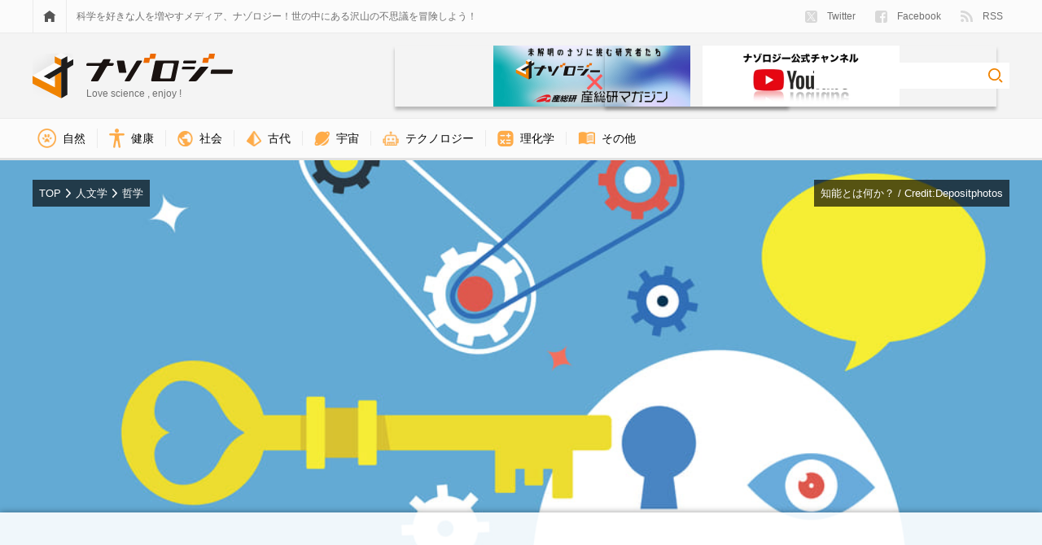

--- FILE ---
content_type: text/html; charset=UTF-8
request_url: https://nazology.kusuguru.co.jp/archives/75002
body_size: 23046
content:
<!DOCTYPE html>
<html lang="ja"><head>
    <meta charset="UTF-8">
    <meta name="viewport" content="width=device-width, initial-scale=1">
    <link rel="profile" href="http://gmpg.org/xfn/11">

    
<script>
MathJax = {tex: {inlineMath: [['$','$'],['\\(','\\)']], processEscapes: true}};

</script>

	<!-- This site is optimized with the Yoast SEO plugin v15.3 - https://yoast.com/wordpress/plugins/seo/ -->
	<title>知能とは結局何なのか？ - ナゾロジー</title>
	<meta name="description" content="身近にある家電製品から遥か遠くの人工衛星に至るまで、すべては人間の知能によってもたらされました。
では、この知能（英語：Intelligence）とはいったい何でしょうか？　また知能にはどのような働きがあるのでしょうか？
知能を完全に定義することはできませんが、科学者たちや心理学者たちの中では大まかな答えは出ています。
ですから知能指数またはIQと呼ばれる尺度も普及しているのです。
ここでは知能という特性について簡単に解説し、「知能とは何か？」という疑問にお答えします。


目次

知能とは道具箱である基本的な道具「情報を集める・記憶する・学習する」柔軟な道具「知識の図書館、創造、計画」大き…">
	<meta name="robots" content="index, follow, max-snippet:-1, max-image-preview:large, max-video-preview:-1">
	<link rel="canonical" href="https://nazology.kusuguru.co.jp/archives/75002">
	<meta property="og:locale" content="ja_JP">
	<meta property="og:type" content="article">
	<meta property="og:title" content="知能とは結局何なのか？ - ナゾロジー">
	<meta property="og:description" content="身近にある家電製品から遥か遠くの人工衛星に至るまで、すべては人間の知能によってもたらされました。
では、この知能（英語：Intelligence）とはいったい何でしょうか？　また知能にはどのような働きがあるのでしょうか？
知能を完全に定義することはできませんが、科学者たちや心理学者たちの中では大まかな答えは出ています。
ですから知能指数またはIQと呼ばれる尺度も普及しているのです。
ここでは知能という特性について簡単に解説し、「知能とは何か？」という疑問にお答えします。


目次

知能とは道具箱である基本的な道具「情報を集める・記憶する・学習する」柔軟な道具「知識の図書館、創造、計画」大き…">
	<meta property="og:url" content="https://nazology.kusuguru.co.jp/archives/75002">
	<meta property="og:site_name" content="ナゾロジー">
	<meta property="article:publisher" content="https://www.facebook.com/nazology.kusuguru.co.jp">
	<meta property="article:published_time" content="2020-12-06T10:00:49+00:00">
	<meta property="article:modified_time" content="2024-06-19T01:58:10+00:00">
	<meta property="og:image" content="https://nazology.kusuguru.co.jp/wp-content/uploads/2020/12/Depositphotos_45761069_s-2019-e1606978191945.jpg">
	<meta property="og:image:width" content="999">
	<meta property="og:image:height" content="561">
	<meta property="fb:app_id" content="249409689052446">
	<meta name="twitter:card" content="summary_large_image">
	<meta name="twitter:creator" content="@Nazologyinfo">
	<meta name="twitter:site" content="@Nazologyinfo">
	<meta name="twitter:label1" content="Written by">
	<meta name="twitter:data1" content="大倉康弘">
	<meta name="twitter:label2" content="Est. reading time">
	<meta name="twitter:data2" content="0 minutes">
	<script type="application/ld+json" class="yoast-schema-graph">{"@context":"https://schema.org","@graph":[{"@type":"Organization","@id":"https://nazology.kusuguru.co.jp/#organization","name":"\u30ca\u30be\u30ed\u30b8\u30fc","url":"https://nazology.kusuguru.co.jp/","sameAs":["https://www.facebook.com/nazology.kusuguru.co.jp","https://twitter.com/Nazologyinfo"],"logo":{"@type":"ImageObject","@id":"https://nazology.kusuguru.co.jp/#logo","inLanguage":"ja","url":"https://nazology.kusuguru.co.jp/wp-content/uploads/2020/12/logo_mark.png","width":1024,"height":1024,"caption":"\u30ca\u30be\u30ed\u30b8\u30fc"},"image":{"@id":"https://nazology.kusuguru.co.jp/#logo"}},{"@type":"WebSite","@id":"https://nazology.kusuguru.co.jp/#website","url":"https://nazology.kusuguru.co.jp/","name":"\u30ca\u30be\u30ed\u30b8\u30fc","description":"\u3075\u3057\u304e\u306a\u79d1\u5b66\u3068\u6700\u65b0\u30cb\u30e5\u30fc\u30b9\u3092\u697d\u3057\u304f\u914d\u4fe1\uff01","publisher":{"@id":"https://nazology.kusuguru.co.jp/#organization"},"potentialAction":[{"@type":"SearchAction","target":"https://nazology.kusuguru.co.jp/?s={search_term_string}","query-input":"required name=search_term_string"}],"inLanguage":"ja"},{"@type":"ImageObject","@id":"https://nazology.kusuguru.co.jp/archives/75002#primaryimage","inLanguage":"ja","url":"https://nazology.kusuguru.co.jp/wp-content/uploads/2020/12/Depositphotos_45761069_s-2019-e1606978191945.jpg","width":999,"height":561,"caption":"Credit:Depositphotos"},{"@type":"WebPage","@id":"https://nazology.kusuguru.co.jp/archives/75002#webpage","url":"https://nazology.kusuguru.co.jp/archives/75002","name":"\u77e5\u80fd\u3068\u306f\u7d50\u5c40\u4f55\u306a\u306e\u304b\uff1f - \u30ca\u30be\u30ed\u30b8\u30fc","isPartOf":{"@id":"https://nazology.kusuguru.co.jp/#website"},"primaryImageOfPage":{"@id":"https://nazology.kusuguru.co.jp/archives/75002#primaryimage"},"datePublished":"2020-12-06T10:00:49+00:00","dateModified":"2024-06-19T01:58:10+00:00","description":"\u77e5\u80fd\u3068\u306f\u9053\u5177\u7bb1\u3067\u3042\u308b \u4e00\u822c\u7684\u306b\u77e5\u80fd\u3068\u306f\u8003\u3048\u308b\u3053\u3068\u3084\u8a00\u8a9e\u6a5f\u80fd\u3001\u5b66\u7fd2\u6a5f\u80fd\u306a\u3069\u306e\u7279\u6027\u3092\u6307\u3057\u307e\u3059\u304c\u3001\u660e\u78ba\u306a\u533a\u5207\u308a\u304c\u3042\u308b\u308f\u3051\u3067\u306f\u3042\u308a\u307e\u305b\u3093\u3002\u3067\u3059\u304b\u3089\u5c02\u9580\u5bb6\u3067\u3082\u610f\u898b\u306f\u591a\u5c11\u7570\u306a\u308b\u3067\u3057\u3087\u3046\u3002 \u3057\u304b\u3057\u3001\u3042\u3048\u3066\u77e5\u80fd\u3092\u4e00\u8a00\u3067\u8868\u73fe\u3059\u308b\u306a\u3089\u3001\u305d\u308c\u306f\u300c\u8ab2\u984c\u3092\u89e3\u6c7a\u3059\u308b\u305f\u3081\u306e\u30e1\u30ab\u30cb\u30ba\u30e0\u300d\u3067\u3059\u3002","breadcrumb":{"@id":"https://nazology.kusuguru.co.jp/archives/75002#breadcrumb"},"inLanguage":"ja","potentialAction":[{"@type":"ReadAction","target":["https://nazology.kusuguru.co.jp/archives/75002"]}]},{"@type":"BreadcrumbList","@id":"https://nazology.kusuguru.co.jp/archives/75002#breadcrumb","itemListElement":[{"@type":"ListItem","position":1,"item":{"@type":"WebPage","@id":"https://nazology.kusuguru.co.jp/","url":"https://nazology.kusuguru.co.jp/","name":"\u30ca\u30be\u30ed\u30b8\u30fc"}},{"@type":"ListItem","position":2,"item":{"@type":"WebPage","@id":"https://nazology.kusuguru.co.jp/archives/category/humanities","url":"https://nazology.kusuguru.co.jp/archives/category/humanities","name":"\u4eba\u6587\u5b66"}},{"@type":"ListItem","position":3,"item":{"@type":"WebPage","@id":"https://nazology.kusuguru.co.jp/archives/category/humanities/philosophy","url":"https://nazology.kusuguru.co.jp/archives/category/humanities/philosophy","name":"\u54f2\u5b66"}},{"@type":"ListItem","position":4,"item":{"@type":"WebPage","@id":"https://nazology.kusuguru.co.jp/archives/75002","url":"https://nazology.kusuguru.co.jp/archives/75002","name":"\u77e5\u80fd\u3068\u306f\u7d50\u5c40\u4f55\u306a\u306e\u304b\uff1f"}}]},{"@type":["Article","NewsArticle"],"@id":"https://nazology.kusuguru.co.jp/archives/75002#article","isPartOf":{"@id":"https://nazology.kusuguru.co.jp/archives/75002#webpage"},"author":{"@id":"https://nazology.kusuguru.co.jp/#/schema/person/553c71f1618f63ce76d892c30f8c399e"},"headline":"\u77e5\u80fd\u3068\u306f\u7d50\u5c40\u4f55\u306a\u306e\u304b\uff1f","datePublished":"2020-12-06T10:00:49+00:00","dateModified":"2024-06-19T01:58:10+00:00","mainEntityOfPage":{"@id":"https://nazology.kusuguru.co.jp/archives/75002#webpage"},"commentCount":0,"publisher":{"@id":"https://nazology.kusuguru.co.jp/#organization"},"image":{"@id":"https://nazology.kusuguru.co.jp/archives/75002#primaryimage"},"keywords":"\u7279\u96c6,\u751f\u7269,\u793e\u4f1a\u6027","articleSection":"\u54f2\u5b66","inLanguage":"ja","potentialAction":[{"@type":"CommentAction","name":"Comment","target":["https://nazology.kusuguru.co.jp/archives/75002#respond"]}]},{"@type":"Person","@id":"https://nazology.kusuguru.co.jp/#/schema/person/553c71f1618f63ce76d892c30f8c399e","name":"\u5927\u5009\u5eb7\u5f18","description":"\u5f97\u610f\u306a\u30b8\u30e3\u30f3\u30eb\u306f\u30c6\u30af\u30ce\u30ed\u30b8\u30fc\u7cfb\u3002\u6a5f\u68b0\u69cb\u9020\u30fb\u751f\u7269\u69cb\u9020\u30fb\u793e\u4f1a\u69cb\u9020\u306a\u3069\u69cb\u9020\u3092\u628a\u63e1\u3059\u308b\u306e\u304c\u597d\u304d\u3002\u79d1\u5b66\u7684\u3067\u4e0d\u601d\u8b70\u306a\u304a\u3082\u3061\u3083\u306b\u3082\u76ee\u304c\u306a\u3044\u3002\u8da3\u5473\u306f\u8aad\u66f8\u3067\u3001\u8aad\u307f\u59cb\u3081\u305f\u3089\u671d\u306b\u306a\u3063\u3066\u308b\u30bf\u30a4\u30d7\u3002"}]}</script>
	<!-- / Yoast SEO plugin. -->


<link rel="dns-prefetch" href="//cdn.jsdelivr.net">
<link rel="dns-prefetch" href="//nazology.kusuguru.co.jp">
<link rel="dns-prefetch" href="//s.w.org">
<link rel="dns-prefetch" href="//v0.wordpress.com">
<link rel="alternate" type="application/rss+xml" title="ナゾロジー &raquo; Feed" href="https://nazology.kusuguru.co.jp/feed">
<link rel="alternate" type="application/rss+xml" title="ナゾロジー &raquo; Comments Feed" href="https://nazology.kusuguru.co.jp/comments/feed">
<link rel="alternate" type="application/rss+xml" title="ナゾロジー &raquo; 知能とは結局何なのか？ Comments Feed" href="https://nazology.kusuguru.co.jp/archives/75002/feed">
<link rel="stylesheet" id="wordpress-popular-posts-css-css" href="https://nazology.kusuguru.co.jp/wp-content/plugins/wordpress-popular-posts/assets/css/wpp.css?ver=5.2.4" type="text/css" media="all">
<link rel="stylesheet" id="nazology-main-css" href="https://nazology.kusuguru.co.jp/wp-content/themes/nazology/frontend/packs/main.css?ver=1760416301" type="text/css" media="all">
<link rel="stylesheet" id="nazology-pc-css" href="https://nazology.kusuguru.co.jp/wp-content/themes/nazology/frontend/packs/pc.css?ver=1760416301" type="text/css" media="all">
<script type="text/javascript" src="https://nazology.kusuguru.co.jp/wp-includes/js/wp-embed.min.js?ver=5.5.9" id="wp-embed-js"></script>
<link rel="https://api.w.org/" href="https://nazology.kusuguru.co.jp/wp-json/"><link rel="alternate" type="application/json" href="https://nazology.kusuguru.co.jp/wp-json/wp/v2/posts/75002"><link rel="EditURI" type="application/rsd+xml" title="RSD" href="https://nazology.kusuguru.co.jp/xmlrpc.php?rsd">
<meta name="generator" content="WordPress 5.5.9">
<link rel="shortlink" href="https://wp.me/p9k0Bn-jvI">
<link rel="alternate" type="application/json+oembed" href="https://nazology.kusuguru.co.jp/wp-json/oembed/1.0/embed?url=https%3A%2F%2Fnazology.kusuguru.co.jp%2Farchives%2F75002">
<link rel="alternate" type="text/xml+oembed" href="https://nazology.kusuguru.co.jp/wp-json/oembed/1.0/embed?url=https%3A%2F%2Fnazology.kusuguru.co.jp%2Farchives%2F75002&#038;format=xml">
<style>:root {
			--lazy-loader-animation-duration: 300ms;
		}
		  
		.lazyload {
	display: block;
}

.lazyload,
        .lazyloading {
			opacity: 0;
		}


		.lazyloaded {
			opacity: 1;
			transition: opacity 300ms;
			transition: opacity var(--lazy-loader-animation-duration);
		}</style><noscript><style>.lazyload { display: none; } .lazyload[class*="lazy-loader-background-element-"] { display: block; opacity: 1; }</style></noscript><style type="text/css">img#wpstats{display:none}</style><link rel="shortcut icon" href="https://nazology.kusuguru.co.jp/wp-content/themes/nazology/frontend/statics/images/icon/favicon.ico">
<link rel="apple-touch-icon" sizes="57x57" href="https://nazology.kusuguru.co.jp/wp-content/themes/nazology/frontend/statics/images/icon/apple-icon-57x57.png">
<link rel="apple-touch-icon" sizes="60x60" href="https://nazology.kusuguru.co.jp/wp-content/themes/nazology/frontend/statics/images/icon/apple-icon-60x60.png">
<link rel="apple-touch-icon" sizes="72x72" href="https://nazology.kusuguru.co.jp/wp-content/themes/nazology/frontend/statics/images/icon/apple-icon-72x72.png">
<link rel="apple-touch-icon" sizes="76x76" href="https://nazology.kusuguru.co.jp/wp-content/themes/nazology/frontend/statics/images/icon/apple-icon-76x76.png">
<link rel="apple-touch-icon" sizes="114x114" href="https://nazology.kusuguru.co.jp/wp-content/themes/nazology/frontend/statics/images/icon/apple-icon-114x114.png">
<link rel="apple-touch-icon" sizes="120x120" href="https://nazology.kusuguru.co.jp/wp-content/themes/nazology/frontend/statics/images/icon/apple-icon-120x120.png">
<link rel="apple-touch-icon" sizes="144x144" href="https://nazology.kusuguru.co.jp/wp-content/themes/nazology/frontend/statics/images/icon/apple-icon-144x144.png">
<link rel="apple-touch-icon" sizes="152x152" href="https://nazology.kusuguru.co.jp/wp-content/themes/nazology/frontend/statics/images/icon/apple-icon-152x152.png">
<link rel="apple-touch-icon" sizes="180x180" href="https://nazology.kusuguru.co.jp/wp-content/themes/nazology/frontend/statics/images/icon/apple-icon-180x180.png">
<link rel="icon" type="image/png" sizes="192x192" href="https://nazology.kusuguru.co.jp/wp-content/themes/nazology/frontend/statics/images/icon/android-icon-192x192.png">
<link rel="icon" type="image/png" sizes="32x32" href="https://nazology.kusuguru.co.jp/wp-content/themes/nazology/frontend/statics/images/icon/favicon-32x32.png">
<link rel="icon" type="image/png" sizes="96x96" href="https://nazology.kusuguru.co.jp/wp-content/themes/nazology/frontend/statics/images/icon/favicon-96x96.png">
<link rel="icon" type="image/png" sizes="16x16" href="https://nazology.kusuguru.co.jp/wp-content/themes/nazology/frontend/statics/images/icon/favicon-16x16.png">
<link rel="manifest" href="https://nazology.kusuguru.co.jp/wp-content/themes/nazology/frontend/statics/images/icon/manifest.json">
<meta name="msapplication-TileColor" content="#ffffff">
<meta name="msapplication-TileImage" content="https://nazology.kusuguru.co.jp/wp-content/themes/nazology/frontend/statics/images/icon/ms-icon-144x144.png">
<meta name="theme-color" content="#f06e0e"><link rel="stylesheet" id="nazology-style-css" href="https://nazology.kusuguru.co.jp/wp-content/themes/nazology/style.css?1760416275"><style id="wpforms-css-vars-root">
				:root {
					--wpforms-field-border-radius: 3px;
--wpforms-field-background-color: #ffffff;
--wpforms-field-border-color: rgba( 0, 0, 0, 0.25 );
--wpforms-field-text-color: rgba( 0, 0, 0, 0.7 );
--wpforms-label-color: rgba( 0, 0, 0, 0.85 );
--wpforms-label-sublabel-color: rgba( 0, 0, 0, 0.55 );
--wpforms-label-error-color: #d63637;
--wpforms-button-border-radius: 3px;
--wpforms-button-background-color: #066aab;
--wpforms-button-text-color: #ffffff;
--wpforms-field-size-input-height: 43px;
--wpforms-field-size-input-spacing: 15px;
--wpforms-field-size-font-size: 16px;
--wpforms-field-size-line-height: 19px;
--wpforms-field-size-padding-h: 14px;
--wpforms-field-size-checkbox-size: 16px;
--wpforms-field-size-sublabel-spacing: 5px;
--wpforms-field-size-icon-size: 1;
--wpforms-label-size-font-size: 16px;
--wpforms-label-size-line-height: 19px;
--wpforms-label-size-sublabel-font-size: 14px;
--wpforms-label-size-sublabel-line-height: 17px;
--wpforms-button-size-font-size: 17px;
--wpforms-button-size-height: 41px;
--wpforms-button-size-padding-h: 15px;
--wpforms-button-size-margin-top: 10px;

				}
			</style>
    
    <link rel="preload" as="font" href="https://nazology.kusuguru.co.jp/wp-content/themes/nazology/font/fa-brands-400.woff2" crossorigin>
    <link rel="preload" as="font" href="https://nazology.kusuguru.co.jp/wp-content/themes/nazology/font/fa-regular-400.woff2" crossorigin>
    <link rel="preload" as="font" href="https://nazology.kusuguru.co.jp/wp-content/themes/nazology/font/fa-solid-900.woff2" crossorigin>

    <!-- Google tag (gtag.js) -->
    <script async src="https://www.googletagmanager.com/gtag/js?id=G-ZMCVJ8QL61"></script>
    <script>
    window.dataLayer = window.dataLayer || [];
    function gtag(){dataLayer.push(arguments);}
    gtag('js', new Date());
    gtag('config', 'G-ZMCVJ8QL61');
    gtag('config', 'UA-108829185-1');
    </script>

    <script async src="//pagead2.googlesyndication.com/pagead/js/adsbygoogle.js?client=ca-pub-1344381912509793" crossorigin="anonymous"></script>

    <!-- Microsoft Clarity -->
    <script type="text/javascript">
    (function(c,l,a,r,i,t,y){
      c[a]=c[a]||function(){(c[a].q=c[a].q||[]).push(arguments)};
      t=l.createElement(r);t.async=1;t.src="https://www.clarity.ms/tag/"+i;
      y=l.getElementsByTagName(r)[0];y.parentNode.insertBefore(t,y);
    })(window, document, "clarity", "script", "cdjh4auo1s");
    </script>

    
  <script>
  var adUnits = [{"id":"div-gpt-ad-1655447051466-0","name":"\/21692532096\/nazology_pc_single_01","sizes":[[728,90],[970,90],[970,250]]},{"id":"div-gpt-ad-1655447632844-0","name":"\/21692532096\/nazology_pc_single_02","sizes":[[728,90],[970,90],[970,250]]},{"id":"div-gpt-ad-1686558574658-0","name":"\/21692532096\/nazology_pc_single_03","sizes":[[300,250],[336,280]]},{"id":"div-gpt-ad-1686558812696-0","name":"\/21692532096\/nazology_pc_single_04","sizes":[[300,250],[336,280]]},{"id":"div-gpt-ad-1668770208168-0","name":"\/21692532096\/nazology_pc_side_01","sizes":[[300,250]]},{"id":"div-gpt-ad-1686884642947-0","name":"\/21692532096\/nazology_pc_side_03","sizes":[[300,250]]},{"id":"div-gpt-ad-1668770266338-0","name":"\/21692532096\/nazology_pc_side_02","sizes":[[300,600]]},{"id":"div-gpt-ad-1737101201653-0","name":"\/21692532096\/nazology_pc_overlay","sizes":[[728,90],[970,90]]}];
  </script>

    <script async="async" src="https://flux-cdn.com/client/kasuguru/nazology.min.js"></script>
  <script type="text/javascript">
  window.pbjs = window.pbjs || {que: []};
  </script>

    <script async="async" src="https://securepubads.g.doubleclick.net/tag/js/gpt.js"></script>
  <script type="text/javascript">
  window.googletag = window.googletag || {cmd: []};
  </script>

    <script type="text/javascript">
  window.fluxtag = {
    readyBids: {
      prebid: false,
      amazon: false,
      google: false
    },
    failSafeTimeout: 3e3, // 【注意】環境に合わせて数値をご設定してください
    isFn: function isFn(object) {
      var _t = 'Function';
      var toString = Object.prototype.toString;
      return toString.call(object) === '[object ' + _t + ']';
    },
    launchAdServer: function() {
      if (!fluxtag.readyBids.prebid || !fluxtag.readyBids.amazon) {
        return;
      }
      fluxtag.requestAdServer();
    },
    requestAdServer: function() {
      if (!fluxtag.readyBids.google) {
        fluxtag.readyBids.google = true;
        googletag.cmd.push(function () {
          if (!!(pbjs.setTargetingForGPTAsync) && fluxtag.isFn(pbjs.setTargetingForGPTAsync)) {
            pbjs.que.push(function () {
              pbjs.setTargetingForGPTAsync();
            });
          }
          googletag.pubads().refresh();
        });
      }
    }
  };
  </script>

    <script type="text/javascript">
  setTimeout(function() {
    fluxtag.requestAdServer();
  }, fluxtag.failSafeTimeout);
  </script>

    <script type="text/javascript">
  ! function (a9, a, p, s, t, A, g) {
    if (a[a9]) return;

    function q(c, r) {
      a[a9]._Q.push([c, r])
    }
    a[a9] = {
      init: function () {
        q("i", arguments)
      },
      fetchBids: function () {
        q("f", arguments)
      },
      setDisplayBids: function () {},
      targetingKeys: function () {
        return []
      },
      _Q: []
    };
    A = p.createElement(s);
    A.async = !0;
    A.src = t;
    g = p.getElementsByTagName(s)[0];
    g.parentNode.insertBefore(A, g)
  }("apstag", window, document, "script", "//c.amazon-adsystem.com/aax2/apstag.js");
  var apsSlots = [];
  adUnits.forEach(function(adUnit) {
    apsSlots.push({
      slotID: adUnit.id,
      slotName: adUnit.name,
      sizes: adUnit.sizes
    });
  });
  apstag.init({
    pubID: '989e1997-13fa-4cc7-b3e6-68c9538249ad', //【注意】発行されたpubID
    adServer: 'googletag',
    bidTimeout: 1e3 // 【注意】環境に合わせて数値をご設定してください
  });
  apstag.fetchBids({
    // TAM(UAM)を配信する広告枠を記入
    // 【注意】環境に合わせて枠情報をご設定してください
    slots: apsSlots
  }, function (bids) {
    googletag.cmd.push(function () {
      apstag.setDisplayBids();
      // TAM(UAM)を呼び出す
      fluxtag.readyBids.amazon = true;
      fluxtag.launchAdServer();
    });
  });
  </script>

    
    <script type="text/javascript">
  googletag.cmd.push(function () {
    // add slot (defineSoltの記述）
    // 【注意】環境に合わせて枠情報をご設定してください
    adUnits.forEach(function(adUnit) {
      googletag.defineSlot(
        adUnit.name,
        adUnit.sizes,
        adUnit.id
      ).addService(googletag.pubads());
    });
    googletag.pubads().enableSingleRequest();
    googletag.pubads().disableInitialLoad();
    googletag.enableServices();

    // Prebidが呼び出せる状態の場合
    if (!!(window.pbFlux) && !!(window.pbFlux.prebidBidder) && fluxtag.isFn(window.pbFlux.prebidBidder)) {
      pbjs.que.push(function () {
        window.pbFlux.prebidBidder();
      });
    } else {
      // Prebidが呼び出せない場合、すぐにGAMを呼び出す
      fluxtag.readyBids.prebid = true;
      fluxtag.launchAdServer();
    }
  });
  </script>
  </head>

  <body class="post-template-default single single-post postid-75002 single-format-standard">

    <script>
    window.fbAsyncInit = function() {
      FB.init({
        appId            : '249409689052446',
        autoLogAppEvents : true,
        xfbml            : true,
        version          : 'v9.0'
      });
    };
    </script>
    <script async defer crossorigin="anonymous" src="https://connect.facebook.net/en_US/sdk.js"></script>

    <header class="site-header">
      <div class="site-header__links">
        <div class="site-header__sight">
          <div class="site-menu">
            <a href="https://nazology.kusuguru.co.jp">
              <div class="site-menu__icon">
                <noscript><img class="site-menu__home" alt="HOME" src="https://nazology.kusuguru.co.jp/wp-content/themes/nazology/frontend/statics/images/home.svg"></noscript><img class="site-menu__home lazyload" alt="HOME" src="[data-uri]" data-src="https://nazology.kusuguru.co.jp/wp-content/themes/nazology/frontend/statics/images/home.svg">
              </div>
            </a>
            <div class="site-menu__message">
              科学を好きな人を増やすメディア、ナゾロジー！世の中にある沢山の不思議を冒険しよう！
            </div>
            <ul class="site-menu__items">
              <li class="site-menu__entry">
                <a href="https://twitter.com/NazologyInfo">
                  <div class="social-account">
                    <noscript><img class="social-account__icon social-account__icon--twitter" alt="twitter" src="https://nazology.kusuguru.co.jp/wp-content/themes/nazology/frontend/statics/images/icon-twitter-x.svg" height="15" width="15"></noscript><img class="social-account__icon social-account__icon--twitter lazyload" alt="twitter" src="data:image/svg+xml,%3Csvg xmlns='http://www.w3.org/2000/svg' viewBox='0 0 15 15'%3E%3C/svg%3E" height="15" width="15" data-src="https://nazology.kusuguru.co.jp/wp-content/themes/nazology/frontend/statics/images/icon-twitter-x.svg">
                    Twitter
                  </div>
                </a>
              </li>
              <li class="site-menu__entry">
                <a href="https://www.facebook.com/nazology.net/">
                  <div class="social-account">
                    <noscript><img class="social-account__icon social-account__icon--facebook" alt="facebook" src="https://nazology.kusuguru.co.jp/wp-content/themes/nazology/frontend/statics/images/facebook.svg" height="15" width="15"></noscript><img class="social-account__icon social-account__icon--facebook lazyload" alt="facebook" src="data:image/svg+xml,%3Csvg xmlns='http://www.w3.org/2000/svg' viewBox='0 0 15 15'%3E%3C/svg%3E" height="15" width="15" data-src="https://nazology.kusuguru.co.jp/wp-content/themes/nazology/frontend/statics/images/facebook.svg">
                    Facebook
                  </div>
                </a>
              </li>
              <li class="site-menu__entry">
                <a href="https://nazology.kusuguru.co.jp/feed">
                  <div class="social-account">
                    <noscript><img class="social-account__icon social-account__icon--feed" alt="feed" src="https://nazology.kusuguru.co.jp/wp-content/themes/nazology/frontend/statics/images/feed.svg" height="14.9" width="15"></noscript><img class="social-account__icon social-account__icon--feed lazyload" alt="feed" src="data:image/svg+xml,%3Csvg xmlns='http://www.w3.org/2000/svg' viewBox='0 0 15 14.9'%3E%3C/svg%3E" height="14.9" width="15" data-src="https://nazology.kusuguru.co.jp/wp-content/themes/nazology/frontend/statics/images/feed.svg">
                    RSS
                  </div>
                </a>
              </li>
            </ul>
          </div>
        </div>
      </div>
      <div class="site-header__title">
        <div class="site-header__sight">
          <div class="site-title">
            <div class="site-title__logo">
              <a href="https://nazology.kusuguru.co.jp">
                <div class="title-logo">
                  <div class="title-logo__col">
                    <noscript><img class="title-logo__mark" alt="ナゾロジーロゴマーク" src="https://nazology.kusuguru.co.jp/wp-content/themes/nazology/frontend/statics/images/logo-mark.svg" height="56" width="50"></noscript><img class="title-logo__mark lazyload" alt="ナゾロジーロゴマーク" src="data:image/svg+xml,%3Csvg xmlns='http://www.w3.org/2000/svg' viewBox='0 0 50 56'%3E%3C/svg%3E" height="56" width="50" data-src="https://nazology.kusuguru.co.jp/wp-content/themes/nazology/frontend/statics/images/logo-mark.svg">
                  </div>
                  <div class="title-logo__col">
                    <noscript><img class="title-logo__typo" alt="ナゾロジーロゴタイポグラフィ" src="https://nazology.kusuguru.co.jp/wp-content/themes/nazology/frontend/statics/images/logo-typo.svg" height="34" width="180"></noscript><img class="title-logo__typo lazyload" alt="ナゾロジーロゴタイポグラフィ" src="data:image/svg+xml,%3Csvg xmlns='http://www.w3.org/2000/svg' viewBox='0 0 180 34'%3E%3C/svg%3E" height="34" width="180" data-src="https://nazology.kusuguru.co.jp/wp-content/themes/nazology/frontend/statics/images/logo-typo.svg">
                    <span class="title-logo__message">Love science , enjoy !</span>
                  </div>
                </div>
              </a>
            </div>
            <div class="site-title__right">
              <div class="header-aist-banner">
                <a href="/series/aist">
                    <noscript><img src="https://nazology.kusuguru.co.jp/wp-content/themes/nazology/img/aist-banner.png" alt="産総研" height="80"></noscript><img src="[data-uri]" alt="産総研" height="80" data-src="https://nazology.kusuguru.co.jp/wp-content/themes/nazology/img/aist-banner.png" class=" lazyload">
                </a>
              </div>
              <div class="header-youtube-banner">
                <a href="https://www.youtube.com/@nazology-science">
                    <noscript><img src="https://nazology.kusuguru.co.jp/wp-content/themes/nazology/img/youtube-banner.png" alt="youtubeチャンネルナゾロジー" height="80"></noscript><img src="[data-uri]" alt="youtubeチャンネルナゾロジー" height="80" data-src="https://nazology.kusuguru.co.jp/wp-content/themes/nazology/img/youtube-banner.png" class=" lazyload">
                </a>
              </div>
              <div class="site-title__search">
                <div class="search-box">
                  <form class="search-box__form" role="search" method="get" action="https://nazology.kusuguru.co.jp/">
                    <input class="search-box__input" type="search" name="s" value placeholder aria-label="検索ワード">
                    <input class="search-box__submit" type="image" alt="検索" src="https://nazology.kusuguru.co.jp/wp-content/themes/nazology/frontend/statics/images/loupe.svg">
                  </form>
                </div>
              </div>
            </div>
          </div>
        </div>
      </div>
      <div class="site-header__nav">
        <div class="site-header__sight">
          <ul class="category-nav">
      <li class="category-nav__item">
      <a href="https://nazology.kusuguru.co.jp/archives/category/nature">
        <div class="category-nav__block">
          <noscript><img class="category-nav__icon" src="https://nazology.kusuguru.co.jp/wp-content/themes/nazology/img/icon-nature.png" alt="自然アイコン" height="23.14px" width="23.14px"></noscript><img class="category-nav__icon lazyload" src="data:image/svg+xml,%3Csvg xmlns='http://www.w3.org/2000/svg' viewBox='0 0 23.14px 23.14px'%3E%3C/svg%3E" alt="自然アイコン" height="23.14px" width="23.14px" data-src="https://nazology.kusuguru.co.jp/wp-content/themes/nazology/img/icon-nature.png">
          自然        </div>
      </a>
    </li>
      <li class="category-nav__item">
      <a href="https://nazology.kusuguru.co.jp/archives/category/life/health">
        <div class="category-nav__block">
          <noscript><img class="category-nav__icon" src="https://nazology.kusuguru.co.jp/wp-content/themes/nazology/img/icon-health.png" alt="健康アイコン" height="23.1px" width="18.76px"></noscript><img class="category-nav__icon lazyload" src="data:image/svg+xml,%3Csvg xmlns='http://www.w3.org/2000/svg' viewBox='0 0 18.76px 23.1px'%3E%3C/svg%3E" alt="健康アイコン" height="23.1px" width="18.76px" data-src="https://nazology.kusuguru.co.jp/wp-content/themes/nazology/img/icon-health.png">
          健康        </div>
      </a>
    </li>
      <li class="category-nav__item">
      <a href="https://nazology.kusuguru.co.jp/archives/category/society">
        <div class="category-nav__block">
          <noscript><img class="category-nav__icon" src="https://nazology.kusuguru.co.jp/wp-content/themes/nazology/img/icon-society.png" alt="社会アイコン" height="19.24px" width="19.24px"></noscript><img class="category-nav__icon lazyload" src="data:image/svg+xml,%3Csvg xmlns='http://www.w3.org/2000/svg' viewBox='0 0 19.24px 19.24px'%3E%3C/svg%3E" alt="社会アイコン" height="19.24px" width="19.24px" data-src="https://nazology.kusuguru.co.jp/wp-content/themes/nazology/img/icon-society.png">
          社会        </div>
      </a>
    </li>
      <li class="category-nav__item">
      <a href="https://nazology.kusuguru.co.jp/archives/category/ancient">
        <div class="category-nav__block">
          <noscript><img class="category-nav__icon" src="https://nazology.kusuguru.co.jp/wp-content/themes/nazology/img/icon-ancient.png" alt="古代アイコン" height="19.24px" width="19.23px"></noscript><img class="category-nav__icon lazyload" src="data:image/svg+xml,%3Csvg xmlns='http://www.w3.org/2000/svg' viewBox='0 0 19.23px 19.24px'%3E%3C/svg%3E" alt="古代アイコン" height="19.24px" width="19.23px" data-src="https://nazology.kusuguru.co.jp/wp-content/themes/nazology/img/icon-ancient.png">
          古代        </div>
      </a>
    </li>
      <li class="category-nav__item">
      <a href="https://nazology.kusuguru.co.jp/archives/category/space">
        <div class="category-nav__block">
          <noscript><img class="category-nav__icon" src="https://nazology.kusuguru.co.jp/wp-content/themes/nazology/img/icon-universe.png" alt="宇宙アイコン" height="17.53px" width="18.91px"></noscript><img class="category-nav__icon lazyload" src="data:image/svg+xml,%3Csvg xmlns='http://www.w3.org/2000/svg' viewBox='0 0 18.91px 17.53px'%3E%3C/svg%3E" alt="宇宙アイコン" height="17.53px" width="18.91px" data-src="https://nazology.kusuguru.co.jp/wp-content/themes/nazology/img/icon-universe.png">
          宇宙        </div>
      </a>
    </li>
      <li class="category-nav__item">
      <a href="https://nazology.kusuguru.co.jp/archives/category/technology">
        <div class="category-nav__block">
          <noscript><img class="category-nav__icon" src="https://nazology.kusuguru.co.jp/wp-content/themes/nazology/img/icon-technology.png" alt="技術アイコン" height="18.77px" width="20.2px"></noscript><img class="category-nav__icon lazyload" src="data:image/svg+xml,%3Csvg xmlns='http://www.w3.org/2000/svg' viewBox='0 0 20.2px 18.77px'%3E%3C/svg%3E" alt="技術アイコン" height="18.77px" width="20.2px" data-src="https://nazology.kusuguru.co.jp/wp-content/themes/nazology/img/icon-technology.png">
          テクノロジー        </div>
      </a>
    </li>
      <li class="category-nav__item">
      <a href="https://nazology.kusuguru.co.jp/archives/category/physical-chemistry">
        <div class="category-nav__block">
          <noscript><img class="category-nav__icon" src="https://nazology.kusuguru.co.jp/wp-content/themes/nazology/img/icon-physics-and-chemistry.png" alt="理化学アイコン" height="19.24px" width="19.23px"></noscript><img class="category-nav__icon lazyload" src="data:image/svg+xml,%3Csvg xmlns='http://www.w3.org/2000/svg' viewBox='0 0 19.23px 19.24px'%3E%3C/svg%3E" alt="理化学アイコン" height="19.24px" width="19.23px" data-src="https://nazology.kusuguru.co.jp/wp-content/themes/nazology/img/icon-physics-and-chemistry.png">
          理化学        </div>
      </a>
    </li>
      <li class="category-nav__item">
      <a href="https://nazology.kusuguru.co.jp/archives/category/others">
        <div class="category-nav__block">
          <noscript><img class="category-nav__icon" src="https://nazology.kusuguru.co.jp/wp-content/themes/nazology/img/icon-others.png" alt="その他アイコン" height="16.36px" width="21.17px"></noscript><img class="category-nav__icon lazyload" src="data:image/svg+xml,%3Csvg xmlns='http://www.w3.org/2000/svg' viewBox='0 0 21.17px 16.36px'%3E%3C/svg%3E" alt="その他アイコン" height="16.36px" width="21.17px" data-src="https://nazology.kusuguru.co.jp/wp-content/themes/nazology/img/icon-others.png">
          その他        </div>
      </a>
    </li>
  </ul>
        </div>
      </div>
    </header>

<main>
  <article>
    
              <div class="post-eyecatch">
          <div class="post-eyecatch__sight">
            <div class="post-eyecatch__canvas">
              <figure id="attachment_75011" aria-describedby="caption-attachment-75011" style="width: 999px" class="wp-caption alignnone"><a href="https://nazology.kusuguru.co.jp/archives/75002/vector-concept-of-human-resources-and-process-of-inspiration" class="css-attachment-link"><noscript><img width="999" height="561" src="https://nazology.kusuguru.co.jp/wp-content/uploads/2020/12/Depositphotos_45761069_s-2019-e1606978191945.jpg" class="attachment-pc-full size-pc-full" alt="知能とは何か？"></noscript><img width="999" height="561" src="data:image/svg+xml,%3Csvg xmlns='http://www.w3.org/2000/svg' viewBox='0 0 999 561'%3E%3C/svg%3E" class="attachment-pc-full size-pc-full lazyload" alt="知能とは何か？" data-src="https://nazology.kusuguru.co.jp/wp-content/uploads/2020/12/Depositphotos_45761069_s-2019-e1606978191945.jpg"></a><figcaption id="caption-attachment-75011" class="wp-caption-text">知能とは何か？ / Credit:<a href="https://jp.depositphotos.com/45761069/stock-illustration-vector-concept-of-human-resources.html" target="_blank" rel="noopener">Depositphotos</a></figcaption></figure>
<div id="gtx-trans" style="position: absolute; left: 38px; top: 340.611px;">

</div>
              <span class="post-eyecatch__slug">philosophy</span>
              <div class="post-eyecatch__breadcrumbs">
                <ul class="post-breadcrumbs">
                  <li class="post-breadcrumbs__entry">
                    <a href="https://nazology.kusuguru.co.jp/">
                      <span class="post-breadcrumbs__name">TOP</span>
                    </a>
                  </li>
                                      <li class="post-breadcrumbs__entry">
                      <a href="https://nazology.kusuguru.co.jp/archives/category/humanities">
                        <span class="post-breadcrumbs__name">人文学</span>
                      </a>
                    </li>
                                      <li class="post-breadcrumbs__entry">
                      <a href="https://nazology.kusuguru.co.jp/archives/category/humanities/philosophy">
                        <span class="post-breadcrumbs__name">哲学</span>
                      </a>
                    </li>
                                  </ul>
              </div>
            </div>
          </div>
        </div>
      
      <div class="post-wrapper">
        <div class="post-share">
          <div class="post-share__area">
            <ul class="social-button js-share-root" data-share-text="知能とは結局何なのか？" data-share-url="https://nazology.kusuguru.co.jp/archives/75002">
              <li class="social-button__entry js-share-entry">
                <a href="#" aria-label="Twitter">
                  <div class="social-button__icon social-button__icon--twitter js-share-twitter"></div>
                </a>
              </li>
              <li class="social-button__entry js-share-entry">
                <a href="#" aria-label="Facebook">
                  <div class="social-button__icon social-button__icon--facebook js-share-facebook"></div>
                </a>
              </li>
              <li class="social-button__entry js-share-entry">
                <a href="#" aria-label="Clipboard">
                  <div class="social-button__icon social-button__icon--clipboard js-share-clipboard" data-share-completed="social-button__entry--completed"></div>
                </a>
                <span class="social-button__message">COPIED!</span>
              </li>
            </ul>
          </div>
        </div>

        <div class="post-first-half">
          <div class="post-first-half__main">
            <div class="post-head">
              <div class="post-head__sight">
                <div class="post-head__terms">
                  <ul class="post-terms">
                    <li class="post-terms__entry">
                      <a href="https://nazology.kusuguru.co.jp/archives/category/humanities/philosophy">
                        <span class="post-terms__name post-terms__name--category">哲学</span>
                      </a>
                    </li>
                                                              <li class="post-terms__entry">
                        <a href="https://nazology.kusuguru.co.jp/archives/tag/original">
                          <span class="post-terms__name">特集</span>
                        </a>
                      </li>
                                          <li class="post-terms__entry">
                        <a href="https://nazology.kusuguru.co.jp/archives/tag/%e7%94%9f%e7%89%a9">
                          <span class="post-terms__name">生物</span>
                        </a>
                      </li>
                                          <li class="post-terms__entry">
                        <a href="https://nazology.kusuguru.co.jp/archives/tag/%e7%a4%be%e4%bc%9a%e6%80%a7">
                          <span class="post-terms__name">社会性</span>
                        </a>
                      </li>
                                      </ul>
                </div>

                <div class="post-head__detail">
                  <h1 class="post-head__title">知能とは結局何なのか？</h1>

                  <div class="post-head__date">
                                        <p class="post-head__published">2020.12.06 19:00:49 Sunday</p>
                  </div>

                                                            <div class="post-lead">
                        <div class="post-lead__sight">
                          <div class="post-lead__contents">
                            <p>身近にある家電製品から遥か遠くの人工衛星に至るまで、すべては人間の知能によってもたらされました。</p>
<p>では、この<a href="https://ja.wikipedia.org/wiki/%E7%9F%A5%E8%83%BD" target="_blank" rel="noopener">知能</a>（英語：Intelligence）とはいったい何でしょうか？　また知能にはどのような働きがあるのでしょうか？</p>
<p>知能を完全に定義することはできませんが、科学者たちや心理学者たちの中では大まかな答えは出ています。</p>
<p>ですから<a href="https://ja.wikipedia.org/wiki/%E7%9F%A5%E8%83%BD%E6%8C%87%E6%95%B0#%E9%9A%9C%E5%AE%B3%E8%80%85%E8%AA%8D%E5%AE%9A" target="_blank" rel="noopener">知能指数</a>またはIQと呼ばれる尺度も普及しているのです。</p>
<p>ここでは知能という特性について簡単に解説し、「知能とは何か？」という疑問にお答えします。</p>
                          </div>
                        </div>
                      </div>
                    
                                          <div class="post-head__premise">
                        <div class="post-premise">
                                                      <div class="post-premise__reference">
                              Kurzgesagt
<a href="https://www.youtube.com/watch?v=ck4RGeoHFko" target="_blank" rel="noopener">https://www.youtube.com/watch?v=ck4RGeoHFko</a>                            </div>
                                                                            </div>
                      </div>
                    
                    <div class="post-head__author">
                      <aside>
                        <ul class="post-author">
                                                    <li class="post-author__entry">
                            <a href="https://nazology.kusuguru.co.jp/archives/author/okura">
                              <div class="post-author__one">
                                <div class="post-author__img">
                                  <noscript><img class="post-author__icon" alt="大倉康弘" src="https://nazology.kusuguru.co.jp/wp-content/uploads/2020/08/f_f_object_88_s512_f_object_88_0bg-120x120.png"></noscript><img class="post-author__icon lazyload" alt="大倉康弘" src="[data-uri]" data-src="https://nazology.kusuguru.co.jp/wp-content/uploads/2020/08/f_f_object_88_s512_f_object_88_0bg-120x120.png">
                                </div>
                                <div class="post-author__profile">
                                  <p class="post-author__name post-author__name--writer">大倉康弘<span class="post-author__kana">Yasuhiro Okura</span></p>
                                                                      <div class="post-author__description">
                                      得意なジャンルはテクノロジー系。機械構造・生物構造・社会構造など構造を把握するのが好き。科学的で不思議なおもちゃにも目がない。趣味は読書で、読み始めたら朝になってるタイプ。                                    </div>
                                                                  </div>
                              </div>
                            </a>
                          </li>
                                                    <li class="post-author__entry">
                            <div class="post-author__one">
                              <div class="post-author__img">
                                <noscript><img class="post-author__icon" alt="やまがしゅんいち" src="https://nazology.kusuguru.co.jp/wp-content/uploads/2020/11/fkdlafk-120x120.jpg"></noscript><img class="post-author__icon lazyload" alt="やまがしゅんいち" src="[data-uri]" data-src="https://nazology.kusuguru.co.jp/wp-content/uploads/2020/11/fkdlafk-120x120.jpg">
                              </div>
                              <div class="post-author__profile">
                                <p class="post-author__name post-author__name--editor">やまがしゅんいち<span class="post-author__kana">Yamaga Shunichi</span></p>
                                                                  <div class="post-author__description">
                                    高等学校での理科教員を経て、現職に就く。ナゾロジーにて「身近な科学」をテーマにディレクションを行っています。アニメ・ゲームなどのインドア系と、登山・サイクリングなどのアウトドア系の趣味を両方嗜むお天気屋。乗り物やワクワクするガジェットも大好き。専門は化学。将来の夢はマッドサイエンティスト……？                                  </div>
                                                              </div>
                            </div>
                          </li>
                        </ul>
                      </aside>
                    </div>
                                  </div>
              </div>
            </div>

          </div>
          <div class="post-first-half__side">
  <div data-ads-name="nazology_pc_side_01">
    <!-- /21692532096/nazology_pc_side_01 -->
    <div id="div-gpt-ad-1668770208168-0" style="min-width: 300px; min-height: 250px;">
      <script>
      googletag.cmd.push(function() { googletag.display('div-gpt-ad-1668770208168-0'); });
      </script>
    </div>
  </div>

<div class="side-youtube"><a class="side-youtube__area-title-link" href="https://www.youtube.com/@nazology-science"><noscript><img class="side-youtube__area-title-img" src="https://nazology.kusuguru.co.jp/wp-content/themes/nazology/img/youtube-banner.png" alt="youtubeチャンネルナゾロジー" height="80"></noscript><img class="side-youtube__area-title-img lazyload" src="[data-uri]" alt="youtubeチャンネルナゾロジー" height="80" data-src="https://nazology.kusuguru.co.jp/wp-content/themes/nazology/img/youtube-banner.png"></a><div class="side-youtube__items"><div class="side-youtube__item"><a href="https://www.youtube.com/watch?v=CIfY_oG5ZMY"><noscript><img height="74" width="132" src="https://i.ytimg.com/vi/CIfY_oG5ZMY/hqdefault.jpg" alt="土星の傾き、原因は「衛星タイタン」にあった"></noscript><img height="74" width="132" src="data:image/svg+xml,%3Csvg xmlns='http://www.w3.org/2000/svg' viewBox='0 0 132 74'%3E%3C/svg%3E" alt="土星の傾き、原因は「衛星タイタン」にあった" data-src="https://i.ytimg.com/vi/CIfY_oG5ZMY/hqdefault.jpg" class=" lazyload"><div class="side-youtube__title">土星の傾き、原因は「衛星タイタン」にあった</div></a></div><div class="side-youtube__item"><a href="https://www.youtube.com/watch?v=RPaBB5pO58Q"><noscript><img height="74" width="132" src="https://i.ytimg.com/vi/RPaBB5pO58Q/hqdefault.jpg" alt="【歴史で学ぶ量子力学】量子力学を理解しているものは一人もいない？量子力学とは"></noscript><img height="74" width="132" src="data:image/svg+xml,%3Csvg xmlns='http://www.w3.org/2000/svg' viewBox='0 0 132 74'%3E%3C/svg%3E" alt="【歴史で学ぶ量子力学】量子力学を理解しているものは一人もいない？量子力学とは" data-src="https://i.ytimg.com/vi/RPaBB5pO58Q/hqdefault.jpg" class=" lazyload"><div class="side-youtube__title">【歴史で学ぶ量子力学】量子力学を理解しているものは一人もいない？量子力学とは</div></a></div><div class="side-youtube__item"><a href="https://www.youtube.com/watch?v=eVtR5QKgcF8"><noscript><img height="74" width="132" src="https://i.ytimg.com/vi/eVtR5QKgcF8/hqdefault.jpg" alt="世界の終わりに人が「何をするか」分析！人は道徳を失わないのか"></noscript><img height="74" width="132" src="data:image/svg+xml,%3Csvg xmlns='http://www.w3.org/2000/svg' viewBox='0 0 132 74'%3E%3C/svg%3E" alt="世界の終わりに人が「何をするか」分析！人は道徳を失わないのか" data-src="https://i.ytimg.com/vi/eVtR5QKgcF8/hqdefault.jpg" class=" lazyload"><div class="side-youtube__title">世界の終わりに人が「何をするか」分析！人は道徳を失わないのか</div></a></div><div class="side-youtube__item"><a href="https://www.youtube.com/watch?v=H__QrEjKRr4"><noscript><img height="74" width="132" src="https://i.ytimg.com/vi/H__QrEjKRr4/hqdefault.jpg" alt="「お日様の匂い」の正体を解説！ダニの死骸は誤った知識"></noscript><img height="74" width="132" src="data:image/svg+xml,%3Csvg xmlns='http://www.w3.org/2000/svg' viewBox='0 0 132 74'%3E%3C/svg%3E" alt="「お日様の匂い」の正体を解説！ダニの死骸は誤った知識" data-src="https://i.ytimg.com/vi/H__QrEjKRr4/hqdefault.jpg" class=" lazyload"><div class="side-youtube__title">「お日様の匂い」の正体を解説！ダニの死骸は誤った知識</div></a></div></div><div class="side-youtube__bottom"><a class="side-youtube__bottom-link" href="https://www.youtube.com/@nazology-science"><noscript><img class="side-youtube__bottom-link-icon" src="https://nazology.kusuguru.co.jp/wp-content/themes/nazology/img/side-youtube-icon.png" alt="youtubeリンクアイコン" height="16" width="16"></noscript><img class="side-youtube__bottom-link-icon lazyload" src="data:image/svg+xml,%3Csvg xmlns='http://www.w3.org/2000/svg' viewBox='0 0 16 16'%3E%3C/svg%3E" alt="youtubeリンクアイコン" height="16" width="16" data-src="https://nazology.kusuguru.co.jp/wp-content/themes/nazology/img/side-youtube-icon.png">動画一覧</a></div></div>  <div data-ads-name="nazology_pc_side_02">
    <!-- /21692532096/nazology_pc_side_02 -->
    <div id="div-gpt-ad-1668770266338-0" style="min-width: 300px; min-height: 600px;">
      <script>
          googletag.cmd.push(function() { googletag.display('div-gpt-ad-1668770266338-0'); });
      </script>
    </div>
  </div>
</div>
        </div>

        <div class="ads-wide">
          <div class="ads-wide__sight">
            <div class="ads-wide__banner" data-ads-name="nazology_pc_single_01">
              <!-- /21692532096/nazology_pc_single_01 -->
              <div id="div-gpt-ad-1655447051466-0" style="min-width: 728px; min-height: 90px;">
                <script>
                  googletag.cmd.push(function() { googletag.display('div-gpt-ad-1655447051466-0'); });
                </script>
              </div>
            </div>
          </div>
        </div>
        <div class="post-latter-half">
          <div class="post-latter-half__main">
                          <div class="post-toc">
                <div class="post-toc__sight">
                  <div class="post-toc__contents">
                    <div id="ez-toc-container" class="ez-toc-v2_0_11 counter-hierarchy counter-decimal ez-toc-grey">
<div class="ez-toc-title-container">
<p class="ez-toc-title">目次</p>
<span class="ez-toc-title-toggle"></span></div>
<nav><ul class="ez-toc-list ez-toc-list-level-1"><li class="ez-toc-page-1 ez-toc-heading-level-2"><a class="ez-toc-link ez-toc-heading-1" href="#%E7%9F%A5%E8%83%BD%E3%81%A8%E3%81%AF%E9%81%93%E5%85%B7%E7%AE%B1%E3%81%A7%E3%81%82%E3%82%8B" title="知能とは道具箱である">知能とは道具箱である</a></li><li class="ez-toc-page-2 ez-toc-heading-level-2"><a class="ez-toc-link ez-toc-heading-1" href="https://nazology.kusuguru.co.jp/archives/75002/2#%E5%9F%BA%E6%9C%AC%E7%9A%84%E3%81%AA%E9%81%93%E5%85%B7%E3%80%8C%E6%83%85%E5%A0%B1%E3%82%92%E9%9B%86%E3%82%81%E3%82%8B%E3%83%BB%E8%A8%98%E6%86%B6%E3%81%99%E3%82%8B%E3%83%BB%E5%AD%A6%E7%BF%92%E3%81%99%E3%82%8B%E3%80%8D" title="基本的な道具「情報を集める・記憶する・学習する」" data-wpel-link="internal">基本的な道具「情報を集める・記憶する・学習する」</a></li><li class="ez-toc-page-3 ez-toc-heading-level-2"><a class="ez-toc-link ez-toc-heading-1" href="https://nazology.kusuguru.co.jp/archives/75002/3#%E6%9F%94%E8%BB%9F%E3%81%AA%E9%81%93%E5%85%B7%E3%80%8C%E7%9F%A5%E8%AD%98%E3%81%AE%E5%9B%B3%E6%9B%B8%E9%A4%A8%E3%80%81%E5%89%B5%E9%80%A0%E3%80%81%E8%A8%88%E7%94%BB%E3%80%8D" title="柔軟な道具「知識の図書館、創造、計画」" data-wpel-link="internal">柔軟な道具「知識の図書館、創造、計画」</a></li><li class="ez-toc-page-4 ez-toc-heading-level-2"><a class="ez-toc-link ez-toc-heading-1" href="https://nazology.kusuguru.co.jp/archives/75002/4#%E5%A4%A7%E3%81%8D%E3%81%AA%E8%AA%B2%E9%A1%8C%E3%82%92%E8%A7%A3%E6%B1%BA%E3%81%99%E3%82%8B%E3%81%9F%E3%82%81%E3%81%AE%E9%81%93%E5%85%B7%E3%80%8C%E7%A4%BE%E4%BC%9A%E6%80%A7%E3%83%BB%E8%A8%80%E8%AA%9E%E6%A9%9F%E8%83%BD%E3%83%BB%E6%96%87%E5%8C%96%E3%80%8D" title="大きな課題を解決するための道具「社会性・言語機能・文化」" data-wpel-link="internal">大きな課題を解決するための道具「社会性・言語機能・文化」</a></li></ul></nav></div>                  </div>
                </div>
              </div>
            
            
            <div class="post-body">
              <div class="post-body__sight">
                <div class="post-body__contents">
                                      
                    <h2><span class="ez-toc-section" id="%E7%9F%A5%E8%83%BD%E3%81%A8%E3%81%AF%E9%81%93%E5%85%B7%E7%AE%B1%E3%81%A7%E3%81%82%E3%82%8B"></span>知能とは道具箱である<span class="ez-toc-section-end"></span></h2><figure id="attachment_75012" aria-describedby="caption-attachment-75012" style="width: 999px" class="wp-caption alignnone"><a href="https://nazology.kusuguru.co.jp/archives/75002/woodwork" class="css-attachment-link"><noscript><img width="900" height="600" src="https://nazology.kusuguru.co.jp/wp-content/uploads/2020/12/Depositphotos_82080294_s-2019-900x600.jpg" class="attachment-mobile-full size-mobile-full" alt="知能と道具箱のようなもの"></noscript><img width="900" height="600" src="data:image/svg+xml,%3Csvg xmlns='http://www.w3.org/2000/svg' viewBox='0 0 900 600'%3E%3C/svg%3E" class="attachment-mobile-full size-mobile-full lazyload" alt="知能と道具箱のようなもの" data-src="https://nazology.kusuguru.co.jp/wp-content/uploads/2020/12/Depositphotos_82080294_s-2019-900x600.jpg"></a><figcaption id="caption-attachment-75012" class="wp-caption-text">知能と道具箱のようなもの / Credit:<a href="https://jp.depositphotos.com/82080294/stock-photo-woodwork.html" target="_blank" rel="noopener noreferrer" data-wpel-link="external">Depositphotos</a></figcaption></figure><p>一般的に知能とは考えることや言語機能、学習機能などの特性を指しますが、明確な区切りがあるわけではありません。ですから専門家でも意見は多少異なるでしょう。</p><p>しかし、あえて<strong>知能を一言で表現するなら、それは「課題を解決するためのメカニズム」</strong>です。</p><p>例えば、<a href="https://nazology.kusuguru.co.jp/archives/tag/%e7%94%9f%e7%89%a9" title="生物について" data-wpel-link="internal">生物</a>すべてが抱えている課題は「生きる」ことです。食物を得て、危険から身を守るという課題を解決しなければならないのです。</p><p>他にも様々な課題は生じたり、自分で生み出したりするものですが、それらを解決する仕組みこそが知能と言えるでしょう。</p><p>もちろんそのためには多くの要素が関係しているので、知能を問題解決のための柔軟な「道具箱」と考えることもできます。</p><p>では、知能という道具箱には何が含まれるでしょうか？</p>                                  </div>
              </div>
              <div class="ads-post-bottom">
                <div class="ads" data-ads-name="nazology_pc_single_03">
                  <!-- /21692532096/nazology_pc_single_03 -->
                  <div id="div-gpt-ad-1686558574658-0" style="min-width: 300px; min-height: 250px;">
                    <script>
                      googletag.cmd.push(function() { googletag.display('div-gpt-ad-1686558574658-0'); });
                    </script>
                  </div>
                </div>
                <div class="ads" data-ads-name="nazology_pc_single_04">
                  <!-- /21692532096/nazology_pc_single_04 -->
                  <div id="div-gpt-ad-1686558812696-0" style="min-width: 300px; min-height: 250px;">
                    <script>
                      googletag.cmd.push(function() { googletag.display('div-gpt-ad-1686558812696-0'); });
                    </script>
                  </div>
                </div>
              </div>
            </div>

                          <div class="post-pagination post-pagination--lower">
                <div class="post-pagination__sight">
                                      <div class="post-pagination__next">
                      <a href="https://nazology.kusuguru.co.jp/archives/75002/2" class="post-page-numbers"><p><span>次ページ</span>基本的な道具「情報を集める・記憶する・学習する」</p></a>                    </div>
                  
                  <div class="post-pagination__nav">
                    <p class="prev">&lt;</p>                     <span class="post-page-numbers current" aria-current="page"><p>1</p></span> <a href="https://nazology.kusuguru.co.jp/archives/75002/2" class="post-page-numbers"><p>2</p></a> <a href="https://nazology.kusuguru.co.jp/archives/75002/3" class="post-page-numbers"><p>3</p></a> <a href="https://nazology.kusuguru.co.jp/archives/75002/4" class="post-page-numbers"><p>4</p></a>                    <a href="https://nazology.kusuguru.co.jp/archives/75002/2" class="post-page-numbers"><p class="next">&gt;</p></a>                  </div>
                </div>
              </div>
                        
          </div>
          <div class="post-latter-half__side">

    <!-- /21692532096/nazology_pc_side_03 -->
    <div id="div-gpt-ad-1686884642947-0" style="min-width: 300px; min-height: 250px;">
    <script>
        googletag.cmd.push(function() { googletag.display('div-gpt-ad-1686884642947-0'); });
    </script>
    </div>
<div class="category-list">
  <div class="post-side__sight">
    <div class="post-side__head">
      <p class="post-side__title">カテゴリー覧</p>
    </div>
  </div>
  <div class="category-list__items">
    <div class="category-list__item">
      <div class="category-list__having">
      <div class="category-list__icon"><noscript><img src="https://nazology.kusuguru.co.jp/wp-content/themes/nazology/img/icon-nature.png" alt="自然アイコン" height="23.14px" width="23.14px"></noscript><img src="data:image/svg+xml,%3Csvg xmlns='http://www.w3.org/2000/svg' viewBox='0 0 23.14px 23.14px'%3E%3C/svg%3E" alt="自然アイコン" height="23.14px" width="23.14px" data-src="https://nazology.kusuguru.co.jp/wp-content/themes/nazology/img/icon-nature.png" class=" lazyload"></div>
      <a class="category-list__group-link" href="https://nazology.kusuguru.co.jp/archives/category/nature"><p class="category-list__group-title">自然</p></a>
      </div>
      <div class="category-list__links">
        <a class="category-list__link" href="https://nazology.kusuguru.co.jp/archives/category/nature/biology">生物学</a>
        <a class="category-list__link" href="https://nazology.kusuguru.co.jp/archives/category/nature/geoscience">地球科学</a>
      </div>
    </div>
    <div class="category-list__item">
      <div class="category-list__having">
      <div class="category-list__icon"><noscript><img src="https://nazology.kusuguru.co.jp/wp-content/themes/nazology/img/icon-health.png" alt="健康アイコン" height="23.1px" width="18.76px"></noscript><img src="data:image/svg+xml,%3Csvg xmlns='http://www.w3.org/2000/svg' viewBox='0 0 18.76px 23.1px'%3E%3C/svg%3E" alt="健康アイコン" height="23.1px" width="18.76px" data-src="https://nazology.kusuguru.co.jp/wp-content/themes/nazology/img/icon-health.png" class=" lazyload"></div>
        <a class="category-list__group-link" href="https://nazology.kusuguru.co.jp/archives/category/life/health"><p class="category-list__group-title">健康</p></a>
      </div>
      <div class="category-list__links">
        <a class="category-list__link" href="https://nazology.kusuguru.co.jp/archives/category/life/health/medical">医療</a>
        <a class="category-list__link" href="https://nazology.kusuguru.co.jp/archives/category/life/health/sports">スポーツ</a>
        <a class="category-list__link" href="https://nazology.kusuguru.co.jp/archives/category/life/health/brain">脳科学</a>
        <a class="category-list__link" href="https://nazology.kusuguru.co.jp/archives/category/life/health/psychology">心理学</a>
      </div>
    </div>
    <div class="category-list__item">
      <div class="category-list__having">
      <div class="category-list__icon"><noscript><img src="https://nazology.kusuguru.co.jp/wp-content/themes/nazology/img/icon-society.png" alt="社会アイコン" height="19.24px" width="19.24px"></noscript><img src="data:image/svg+xml,%3Csvg xmlns='http://www.w3.org/2000/svg' viewBox='0 0 19.24px 19.24px'%3E%3C/svg%3E" alt="社会アイコン" height="19.24px" width="19.24px" data-src="https://nazology.kusuguru.co.jp/wp-content/themes/nazology/img/icon-society.png" class=" lazyload"></div>
        <a class="category-list__group-link" href="https://nazology.kusuguru.co.jp/archives/category/society"><p class="category-list__group-title">社会</p></a>
      </div>
      <div class="category-list__links">
        <a class="category-list__link" href="https://nazology.kusuguru.co.jp/archives/category/society/education">教育・子ども</a>
        <a class="category-list__link" href="https://nazology.kusuguru.co.jp/archives/category/society/social-problem">社会問題・社会哲学</a>
      </div>
    </div>
    <div class="category-list__item">
      <div class="category-list__having">
      <div class="category-list__icon"><noscript><img src="https://nazology.kusuguru.co.jp/wp-content/themes/nazology/img/icon-ancient.png" alt="古代アイコン" height="19.24px" width="19.23px"></noscript><img src="data:image/svg+xml,%3Csvg xmlns='http://www.w3.org/2000/svg' viewBox='0 0 19.23px 19.24px'%3E%3C/svg%3E" alt="古代アイコン" height="19.24px" width="19.23px" data-src="https://nazology.kusuguru.co.jp/wp-content/themes/nazology/img/icon-ancient.png" class=" lazyload"></div>
        <a class="category-list__group-link" href="https://nazology.kusuguru.co.jp/archives/category/ancient"><p class="category-list__group-title">古代</p></a>
      </div>
      <div class="category-list__links">
        <a class="category-list__link" href="https://nazology.kusuguru.co.jp/archives/category/ancient/history_archeology">歴史・考古学</a>
        <a class="category-list__link" href="https://nazology.kusuguru.co.jp/archives/category/ancient/paleontology">古生物</a>
      </div>
    </div>
    <div class="category-list__item">
      <div class="category-list__having">
      <div class="category-list__icon"><noscript><img src="https://nazology.kusuguru.co.jp/wp-content/themes/nazology/img/icon-universe.png" alt="宇宙アイコン" height="17.53px" width="18.91px"></noscript><img src="data:image/svg+xml,%3Csvg xmlns='http://www.w3.org/2000/svg' viewBox='0 0 18.91px 17.53px'%3E%3C/svg%3E" alt="宇宙アイコン" height="17.53px" width="18.91px" data-src="https://nazology.kusuguru.co.jp/wp-content/themes/nazology/img/icon-universe.png" class=" lazyload"></div>
      <a class="category-list__group-link" href="https://nazology.kusuguru.co.jp/archives/category/space"><p class="category-list__group-title">宇宙</p></a>
      </div>
      <div class="category-list__links">
        <a class="category-list__link" href="https://nazology.kusuguru.co.jp/archives/category/space">宇宙</a>
      </div>
    </div>
    <div class="category-list__item">
      <div class="category-list__having">
      <div class="category-list__icon"><noscript><img src="https://nazology.kusuguru.co.jp/wp-content/themes/nazology/img/icon-technology.png" alt="技術アイコン" height="18.77px" width="20.2px"></noscript><img src="data:image/svg+xml,%3Csvg xmlns='http://www.w3.org/2000/svg' viewBox='0 0 20.2px 18.77px'%3E%3C/svg%3E" alt="技術アイコン" height="18.77px" width="20.2px" data-src="https://nazology.kusuguru.co.jp/wp-content/themes/nazology/img/icon-technology.png" class=" lazyload"></div>
      <a class="category-list__group-link" href="https://nazology.kusuguru.co.jp/archives/category/technology"><p class="category-list__group-title">テクノロジー</p></a>
      </div>
      <div class="category-list__links">
        <a class="category-list__link" href="https://nazology.kusuguru.co.jp/archives/category/technology/artificial-intelligence">AI・人工知能</a>
        <a class="category-list__link" href="https://nazology.kusuguru.co.jp/archives/category/technology/robot">ロボット</a>
        <a class="category-list__link" href="https://nazology.kusuguru.co.jp/archives/category/technology/traffic">交通</a>
        <a class="category-list__link" href="https://nazology.kusuguru.co.jp/archives/category/technology/information-and-communication">情報・通信</a>
        <a class="category-list__link" href="https://nazology.kusuguru.co.jp/archives/category/technology/electronics">家電</a>
      </div>
    </div>
    <div class="category-list__item">
      <div class="category-list__having">
      <div class="category-list__icon"><noscript><img src="https://nazology.kusuguru.co.jp/wp-content/themes/nazology/img/icon-physics-and-chemistry.png" alt="理化学アイコン" height="19.24px" width="19.23px"></noscript><img src="data:image/svg+xml,%3Csvg xmlns='http://www.w3.org/2000/svg' viewBox='0 0 19.23px 19.24px'%3E%3C/svg%3E" alt="理化学アイコン" height="19.24px" width="19.23px" data-src="https://nazology.kusuguru.co.jp/wp-content/themes/nazology/img/icon-physics-and-chemistry.png" class=" lazyload"></div>
      <a class="category-list__group-link" href="https://nazology.kusuguru.co.jp/archives/category/physical-chemistry"><p class="category-list__group-title">理化学</p></a>
      </div>
      <div class="category-list__links">
        <a class="category-list__link" href="https://nazology.kusuguru.co.jp/archives/category/physical-chemistry/physics">物理学</a>
        <a class="category-list__link" href="https://nazology.kusuguru.co.jp/archives/category/physical-chemistry/quantum">量子論</a>
        <a class="category-list__link" href="https://nazology.kusuguru.co.jp/archives/category/physical-chemistry/mathematics">数学</a>
      </div>
    </div>
    <div class="category-list__item">
      <div class="category-list__having">
      <div class="category-list__icon"><noscript><img src="https://nazology.kusuguru.co.jp/wp-content/themes/nazology/img/icon-others.png" alt="その他アイコン" height="16.36px" width="21.17px"></noscript><img src="data:image/svg+xml,%3Csvg xmlns='http://www.w3.org/2000/svg' viewBox='0 0 21.17px 16.36px'%3E%3C/svg%3E" alt="その他アイコン" height="16.36px" width="21.17px" data-src="https://nazology.kusuguru.co.jp/wp-content/themes/nazology/img/icon-others.png" class=" lazyload"></div>
        <a class="category-list__group-link" href="https://nazology.kusuguru.co.jp/archives/category/others"><p class="category-list__group-title">その他</p></a>
      </div>
      <div class="category-list__links">
        <a class="category-list__link" href="https://nazology.kusuguru.co.jp/archives/category/others/culture">サブカル・アート</a>
        <a class="category-list__link" href="https://nazology.kusuguru.co.jp/archives/category/others/toy">おもちゃ</a>
        <a class="category-list__link" href="https://nazology.kusuguru.co.jp/archives/category/others/product">プロダクト</a>
      </div>
    </div>
  </div>
</div>

<div class="ranking-list js-ranking" data-ranking="daily">
  <div class="post-side__head">
    <div class="post-side__head">
      <p class="post-side__title">人気記事ランキング</p>
    </div>
    <ul class="ranking-list__nav">
      <li class="ranking-list__tab js-ranking-tab" data-ranking="daily">TODAY</li>
      <li class="ranking-list__tab js-ranking-tab" data-ranking="weekly">WEEK</li>
      <li class="ranking-list__tab js-ranking-tab" data-ranking="monthly">MONTH</li>
    </ul>
  </div>

  <div class="ranking-list__contents">
    <div class="ranking-list__view" data-ranking="daily">
      <div class="ranking-lists">
        <div class="ranking-list__contents">
          <ul class="ranking-list__items">
                      <li class="ranking-list__entry">
                            <a href="https://nazology.kusuguru.co.jp/archives/190705" data-post-id="190705">
  <div class="ranking-listed-article">
    <div class="ranking-listed-article__thumb">
      <noscript><img class="ranking-listed-article__img" alt="頻繁な「ポルノ視聴」は必ずしも問題ではなかった" src="https://nazology.kusuguru.co.jp/wp-content/uploads/2026/01/18a2fdbab760ccbbbe8f54025d1d5eb8-900x600.png"></noscript><img class="ranking-listed-article__img lazyload" alt="頻繁な「ポルノ視聴」は必ずしも問題ではなかった" src="[data-uri]" data-src="https://nazology.kusuguru.co.jp/wp-content/uploads/2026/01/18a2fdbab760ccbbbe8f54025d1d5eb8-900x600.png"></div>
    <div class="ranking-listed-article__info">
      <p class="ranking-listed-article__title">頻繁な「ポルノ視聴」は必ずしも問題ではなかった</p>
      <div class="ranking-listed-article__meta">
        <span class="ranking-listed-article__date">2026/01/21</span>
        <span class="ranking-listed-article__author">千野 真吾</span>
      </div>
    </div>
  </div>
</a>            </li>
                      <li class="ranking-list__entry">
                            <a href="https://nazology.kusuguru.co.jp/archives/190634" data-post-id="190634">
  <div class="ranking-listed-article">
    <div class="ranking-listed-article__thumb">
      <noscript><img class="ranking-listed-article__img" alt="従業員は「ある扱いをされた」と感じると労働意欲が低下する" src="https://nazology.kusuguru.co.jp/wp-content/uploads/2026/01/d94e59d24d38f0e17f017f10d36734a4-900x600.jpg"></noscript><img class="ranking-listed-article__img lazyload" alt="従業員は「ある扱いをされた」と感じると労働意欲が低下する" src="[data-uri]" data-src="https://nazology.kusuguru.co.jp/wp-content/uploads/2026/01/d94e59d24d38f0e17f017f10d36734a4-900x600.jpg"></div>
    <div class="ranking-listed-article__info">
      <p class="ranking-listed-article__title">従業員は「ある扱いをされた」と感じると労働意欲が低下する</p>
      <div class="ranking-listed-article__meta">
        <span class="ranking-listed-article__date">2026/01/20</span>
        <span class="ranking-listed-article__author">千野 真吾</span>
      </div>
    </div>
  </div>
</a>            </li>
                      <li class="ranking-list__entry">
                            <a href="https://nazology.kusuguru.co.jp/archives/190737" data-post-id="190737">
  <div class="ranking-listed-article">
    <div class="ranking-listed-article__thumb">
      <noscript><img class="ranking-listed-article__img" alt="名古屋大学がレアメタルなしで「鉄と光」による有用天然物の合成に成功" src="https://nazology.kusuguru.co.jp/wp-content/uploads/2026/01/63d72a4989b0063563e03ccc0b5c84a1-900x566.jpg"></noscript><img class="ranking-listed-article__img lazyload" alt="名古屋大学がレアメタルなしで「鉄と光」による有用天然物の合成に成功" src="[data-uri]" data-src="https://nazology.kusuguru.co.jp/wp-content/uploads/2026/01/63d72a4989b0063563e03ccc0b5c84a1-900x566.jpg"></div>
    <div class="ranking-listed-article__info">
      <p class="ranking-listed-article__title">名古屋大学がレアメタルなしで「鉄と光」による有用天然物の合成に成功</p>
      <div class="ranking-listed-article__meta">
        <span class="ranking-listed-article__date">2026/01/20</span>
        <span class="ranking-listed-article__author">川勝康弘</span>
      </div>
    </div>
  </div>
</a>            </li>
                      <li class="ranking-list__entry">
                            <a href="https://nazology.kusuguru.co.jp/archives/190739" data-post-id="190739">
  <div class="ranking-listed-article">
    <div class="ranking-listed-article__thumb">
      <noscript><img class="ranking-listed-article__img" alt="【老化に抗う】運動で”若々しい筋肉”を保てるメカニズム解明" src="https://nazology.kusuguru.co.jp/wp-content/uploads/2026/01/6a6bab640fafc2de082442a66c6b1adb.jpg"></noscript><img class="ranking-listed-article__img lazyload" alt="【老化に抗う】運動で”若々しい筋肉”を保てるメカニズム解明" src="[data-uri]" data-src="https://nazology.kusuguru.co.jp/wp-content/uploads/2026/01/6a6bab640fafc2de082442a66c6b1adb.jpg"></div>
    <div class="ranking-listed-article__info">
      <p class="ranking-listed-article__title">【老化に抗う】運動で”若々しい筋肉”を保てるメカニズム解明</p>
      <div class="ranking-listed-article__meta">
        <span class="ranking-listed-article__date">2026/01/21</span>
        <span class="ranking-listed-article__author">矢黒尚人</span>
      </div>
    </div>
  </div>
</a>            </li>
                      <li class="ranking-list__entry">
                            <a href="https://nazology.kusuguru.co.jp/archives/190690" data-post-id="190690">
  <div class="ranking-listed-article">
    <div class="ranking-listed-article__thumb">
      <noscript><img class="ranking-listed-article__img" alt="【もうすぐ100年目】世界で最も長く続いている「ピッチドロップ実験」とは" src="https://nazology.kusuguru.co.jp/wp-content/uploads/2026/01/fbdd6a843a47b1b6b82ea7f937b2f30d-900x600.png"></noscript><img class="ranking-listed-article__img lazyload" alt="【もうすぐ100年目】世界で最も長く続いている「ピッチドロップ実験」とは" src="[data-uri]" data-src="https://nazology.kusuguru.co.jp/wp-content/uploads/2026/01/fbdd6a843a47b1b6b82ea7f937b2f30d-900x600.png"></div>
    <div class="ranking-listed-article__info">
      <p class="ranking-listed-article__title">【もうすぐ100年目】世界で最も長く続いている「ピッチドロップ実験」とは</p>
      <div class="ranking-listed-article__meta">
        <span class="ranking-listed-article__date">2026/01/20</span>
        <span class="ranking-listed-article__author">千野 真吾</span>
      </div>
    </div>
  </div>
</a>            </li>
                      <li class="ranking-list__entry">
                            <a href="https://nazology.kusuguru.co.jp/archives/190701" data-post-id="190701">
  <div class="ranking-listed-article">
    <div class="ranking-listed-article__thumb">
      <noscript><img class="ranking-listed-article__img" alt="ほんの少しの生活改善で「寿命が伸びる」と判明" src="https://nazology.kusuguru.co.jp/wp-content/uploads/2026/01/199405b772f256c1f2fb9241621f5b0b-900x600.jpg"></noscript><img class="ranking-listed-article__img lazyload" alt="ほんの少しの生活改善で「寿命が伸びる」と判明" src="[data-uri]" data-src="https://nazology.kusuguru.co.jp/wp-content/uploads/2026/01/199405b772f256c1f2fb9241621f5b0b-900x600.jpg"></div>
    <div class="ranking-listed-article__info">
      <p class="ranking-listed-article__title">ほんの少しの生活改善で「寿命が伸びる」と判明</p>
      <div class="ranking-listed-article__meta">
        <span class="ranking-listed-article__date">2026/01/21</span>
        <span class="ranking-listed-article__author">千野 真吾</span>
      </div>
    </div>
  </div>
</a>            </li>
                      <li class="ranking-list__entry">
                            <a href="https://nazology.kusuguru.co.jp/archives/190772" data-post-id="190772">
  <div class="ranking-listed-article">
    <div class="ranking-listed-article__thumb">
      <noscript><img class="ranking-listed-article__img" alt="世界で成長が最も早い植物「竹」はスーパーフードかもしれない" src="https://nazology.kusuguru.co.jp/wp-content/uploads/2026/01/1b110578f4a50ca7d366c15a1eaffdc6.jpg"></noscript><img class="ranking-listed-article__img lazyload" alt="世界で成長が最も早い植物「竹」はスーパーフードかもしれない" src="[data-uri]" data-src="https://nazology.kusuguru.co.jp/wp-content/uploads/2026/01/1b110578f4a50ca7d366c15a1eaffdc6.jpg"></div>
    <div class="ranking-listed-article__info">
      <p class="ranking-listed-article__title">世界で成長が最も早い植物「竹」はスーパーフードかもしれない</p>
      <div class="ranking-listed-article__meta">
        <span class="ranking-listed-article__date">2026/01/22</span>
        <span class="ranking-listed-article__author">矢黒尚人</span>
      </div>
    </div>
  </div>
</a>            </li>
                      <li class="ranking-list__entry">
                            <a href="https://nazology.kusuguru.co.jp/archives/190771" data-post-id="190771">
  <div class="ranking-listed-article">
    <div class="ranking-listed-article__thumb">
      <noscript><img class="ranking-listed-article__img" alt="「幼児を食べたブタに死刑判決」中世の動物裁判とは？" src="https://nazology.kusuguru.co.jp/wp-content/uploads/2026/01/386f759566adbd7038e987b5ca0aa970-900x600.jpg"></noscript><img class="ranking-listed-article__img lazyload" alt="「幼児を食べたブタに死刑判決」中世の動物裁判とは？" src="[data-uri]" data-src="https://nazology.kusuguru.co.jp/wp-content/uploads/2026/01/386f759566adbd7038e987b5ca0aa970-900x600.jpg"></div>
    <div class="ranking-listed-article__info">
      <p class="ranking-listed-article__title">「幼児を食べたブタに死刑判決」中世の動物裁判とは？</p>
      <div class="ranking-listed-article__meta">
        <span class="ranking-listed-article__date">2026/01/21</span>
        <span class="ranking-listed-article__author">千野 真吾</span>
      </div>
    </div>
  </div>
</a>            </li>
                    </ul>
        </div>
      </div>
    </div>
    <div class="ranking-list__view" data-ranking="weekly">
      <div class="ranking-lists">
        <div class="ranking-list__contents">
          <ul class="ranking-list__items">
                      <li class="ranking-list__entry">
                            <a href="https://nazology.kusuguru.co.jp/archives/190572" data-post-id="190572">
  <div class="ranking-listed-article">
    <div class="ranking-listed-article__thumb">
      <noscript><img class="ranking-listed-article__img" alt="性欲が最も強くなる年齢層が明らかに" src="https://nazology.kusuguru.co.jp/wp-content/uploads/2026/01/aedc031c90518baadd977528ebe2d902-900x600.jpg"></noscript><img class="ranking-listed-article__img lazyload" alt="性欲が最も強くなる年齢層が明らかに" src="[data-uri]" data-src="https://nazology.kusuguru.co.jp/wp-content/uploads/2026/01/aedc031c90518baadd977528ebe2d902-900x600.jpg"></div>
    <div class="ranking-listed-article__info">
      <p class="ranking-listed-article__title">性欲が最も強くなる年齢層が明らかに</p>
      <div class="ranking-listed-article__meta">
        <span class="ranking-listed-article__date">2026/01/16</span>
        <span class="ranking-listed-article__author">千野 真吾</span>
      </div>
    </div>
  </div>
</a>            </li>
                      <li class="ranking-list__entry">
                            <a href="https://nazology.kusuguru.co.jp/archives/169098" data-post-id="169098">
  <div class="ranking-listed-article">
    <div class="ranking-listed-article__thumb">
      <noscript><img class="ranking-listed-article__img" alt="「俺はキリストだ」3人の妄想患者を対話させた驚きの心理実験" src="https://nazology.kusuguru.co.jp/wp-content/uploads/2025/01/d74beb52854d417342163ec178b2058c-900x600.jpg"></noscript><img class="ranking-listed-article__img lazyload" alt="「俺はキリストだ」3人の妄想患者を対話させた驚きの心理実験" src="[data-uri]" data-src="https://nazology.kusuguru.co.jp/wp-content/uploads/2025/01/d74beb52854d417342163ec178b2058c-900x600.jpg"></div>
    <div class="ranking-listed-article__info">
      <p class="ranking-listed-article__title">「俺はキリストだ」3人の妄想患者を対話させた驚きの心理実験</p>
      <div class="ranking-listed-article__meta">
        <span class="ranking-listed-article__date">2026/01/17</span>
        <span class="ranking-listed-article__author">大石航樹</span>
      </div>
    </div>
  </div>
</a>            </li>
                      <li class="ranking-list__entry">
                            <a href="https://nazology.kusuguru.co.jp/archives/190634" data-post-id="190634">
  <div class="ranking-listed-article">
    <div class="ranking-listed-article__thumb">
      <noscript><img class="ranking-listed-article__img" alt="従業員は「ある扱いをされた」と感じると労働意欲が低下する" src="https://nazology.kusuguru.co.jp/wp-content/uploads/2026/01/d94e59d24d38f0e17f017f10d36734a4-900x600.jpg"></noscript><img class="ranking-listed-article__img lazyload" alt="従業員は「ある扱いをされた」と感じると労働意欲が低下する" src="[data-uri]" data-src="https://nazology.kusuguru.co.jp/wp-content/uploads/2026/01/d94e59d24d38f0e17f017f10d36734a4-900x600.jpg"></div>
    <div class="ranking-listed-article__info">
      <p class="ranking-listed-article__title">従業員は「ある扱いをされた」と感じると労働意欲が低下する</p>
      <div class="ranking-listed-article__meta">
        <span class="ranking-listed-article__date">2026/01/20</span>
        <span class="ranking-listed-article__author">千野 真吾</span>
      </div>
    </div>
  </div>
</a>            </li>
                      <li class="ranking-list__entry">
                            <a href="https://nazology.kusuguru.co.jp/archives/190529" data-post-id="190529">
  <div class="ranking-listed-article">
    <div class="ranking-listed-article__thumb">
      <noscript><img class="ranking-listed-article__img" alt="【価値観は合うのになぜ疲れる？】カップルに大切な”小さな相性”5選" src="https://nazology.kusuguru.co.jp/wp-content/uploads/2026/01/983d66d983b2de774220bf75511d8e2d.jpg"></noscript><img class="ranking-listed-article__img lazyload" alt="【価値観は合うのになぜ疲れる？】カップルに大切な”小さな相性”5選" src="[data-uri]" data-src="https://nazology.kusuguru.co.jp/wp-content/uploads/2026/01/983d66d983b2de774220bf75511d8e2d.jpg"></div>
    <div class="ranking-listed-article__info">
      <p class="ranking-listed-article__title">【価値観は合うのになぜ疲れる？】カップルに大切な”小さな相性”5選</p>
      <div class="ranking-listed-article__meta">
        <span class="ranking-listed-article__date">2026/01/16</span>
        <span class="ranking-listed-article__author">矢黒尚人</span>
      </div>
    </div>
  </div>
</a>            </li>
                      <li class="ranking-list__entry">
                            <a href="https://nazology.kusuguru.co.jp/archives/168130" data-post-id="168130">
  <div class="ranking-listed-article">
    <div class="ranking-listed-article__thumb">
      <noscript><img class="ranking-listed-article__img" alt="「人肉の忌避感が薄かった」古代中国の人肉食文化に迫る" src="https://nazology.kusuguru.co.jp/wp-content/uploads/2024/12/a4fcdd827df2a02a49f9c2c870635583.jpg"></noscript><img class="ranking-listed-article__img lazyload" alt="「人肉の忌避感が薄かった」古代中国の人肉食文化に迫る" src="[data-uri]" data-src="https://nazology.kusuguru.co.jp/wp-content/uploads/2024/12/a4fcdd827df2a02a49f9c2c870635583.jpg"></div>
    <div class="ranking-listed-article__info">
      <p class="ranking-listed-article__title">「人肉の忌避感が薄かった」古代中国の人肉食文化に迫る</p>
      <div class="ranking-listed-article__meta">
        <span class="ranking-listed-article__date">2026/01/18</span>
        <span class="ranking-listed-article__author">華盛頓</span>
      </div>
    </div>
  </div>
</a>            </li>
                      <li class="ranking-list__entry">
                            <a href="https://nazology.kusuguru.co.jp/archives/125063" data-post-id="125063">
  <div class="ranking-listed-article">
    <div class="ranking-listed-article__thumb">
      <noscript><img class="ranking-listed-article__img" alt="「なぜ昆虫は海にいないのか？」理由をわかりやすく解説" src="https://nazology.kusuguru.co.jp/wp-content/uploads/2023/04/badd99638de17695c1e2c56cf4621279-900x600.jpg"></noscript><img class="ranking-listed-article__img lazyload" alt="「なぜ昆虫は海にいないのか？」理由をわかりやすく解説" src="[data-uri]" data-src="https://nazology.kusuguru.co.jp/wp-content/uploads/2023/04/badd99638de17695c1e2c56cf4621279-900x600.jpg"></div>
    <div class="ranking-listed-article__info">
      <p class="ranking-listed-article__title">「なぜ昆虫は海にいないのか？」理由をわかりやすく解説</p>
      <div class="ranking-listed-article__meta">
        <span class="ranking-listed-article__date">2026/01/18</span>
        <span class="ranking-listed-article__author">大石航樹</span>
      </div>
    </div>
  </div>
</a>            </li>
                      <li class="ranking-list__entry">
                            <a href="https://nazology.kusuguru.co.jp/archives/190439" data-post-id="190439">
  <div class="ranking-listed-article">
    <div class="ranking-listed-article__thumb">
      <noscript><img class="ranking-listed-article__img" alt="13歳の少年が洞窟で「地底湖」を発見した物語" src="https://nazology.kusuguru.co.jp/wp-content/uploads/2026/01/d6e0acb470255b57f274768739423190-900x600.jpg"></noscript><img class="ranking-listed-article__img lazyload" alt="13歳の少年が洞窟で「地底湖」を発見した物語" src="[data-uri]" data-src="https://nazology.kusuguru.co.jp/wp-content/uploads/2026/01/d6e0acb470255b57f274768739423190-900x600.jpg"></div>
    <div class="ranking-listed-article__info">
      <p class="ranking-listed-article__title">13歳の少年が洞窟で「地底湖」を発見した物語</p>
      <div class="ranking-listed-article__meta">
        <span class="ranking-listed-article__date">2026/01/14</span>
        <span class="ranking-listed-article__author">千野 真吾</span>
      </div>
    </div>
  </div>
</a>            </li>
                      <li class="ranking-list__entry">
                            <a href="https://nazology.kusuguru.co.jp/archives/190399" data-post-id="190399">
  <div class="ranking-listed-article">
    <div class="ranking-listed-article__thumb">
      <noscript><img class="ranking-listed-article__img" alt="地球でいちばん「詰んだ魚」、DNAの変異速度まで限界仕様だった" src="https://nazology.kusuguru.co.jp/wp-content/uploads/2026/01/ca6f438be5a7f045aaa29af3f6ffd0df-900x600.jpg"></noscript><img class="ranking-listed-article__img lazyload" alt="地球でいちばん「詰んだ魚」、DNAの変異速度まで限界仕様だった" src="[data-uri]" data-src="https://nazology.kusuguru.co.jp/wp-content/uploads/2026/01/ca6f438be5a7f045aaa29af3f6ffd0df-900x600.jpg"></div>
    <div class="ranking-listed-article__info">
      <p class="ranking-listed-article__title">地球でいちばん「詰んだ魚」、DNAの変異速度まで限界仕様だった</p>
      <div class="ranking-listed-article__meta">
        <span class="ranking-listed-article__date">2026/01/13</span>
        <span class="ranking-listed-article__author">川勝康弘</span>
      </div>
    </div>
  </div>
</a>            </li>
                    </ul>
        </div>
      </div>
    </div>
    <div class="ranking-list__view" data-ranking="monthly">
      <div class="ranking-lists">
        <div class="ranking-list__contents">
          <ul class="ranking-list__items">
                      <li class="ranking-list__entry">
                            <a href="https://nazology.kusuguru.co.jp/archives/168608" data-post-id="168608">
  <div class="ranking-listed-article">
    <div class="ranking-listed-article__thumb">
      <noscript><img class="ranking-listed-article__img" alt="【恐怖の楽園実験】飢えも天敵もない閉じた楽園で暮らすと生物はどうなるのか？" src="https://nazology.kusuguru.co.jp/wp-content/uploads/2025/01/b56d191e493e3578bf82387ebcd510fa-900x600.jpg"></noscript><img class="ranking-listed-article__img lazyload" alt="【恐怖の楽園実験】飢えも天敵もない閉じた楽園で暮らすと生物はどうなるのか？" src="[data-uri]" data-src="https://nazology.kusuguru.co.jp/wp-content/uploads/2025/01/b56d191e493e3578bf82387ebcd510fa-900x600.jpg"></div>
    <div class="ranking-listed-article__info">
      <p class="ranking-listed-article__title">【恐怖の楽園実験】飢えも天敵もない閉じた楽園で暮らすと生物はどうなるのか？</p>
      <div class="ranking-listed-article__meta">
        <span class="ranking-listed-article__date">2025/06/14</span>
        <span class="ranking-listed-article__author">大石航樹</span>
      </div>
    </div>
  </div>
</a>            </li>
                      <li class="ranking-list__entry">
                            <a href="https://nazology.kusuguru.co.jp/archives/190146" data-post-id="190146">
  <div class="ranking-listed-article">
    <div class="ranking-listed-article__thumb">
      <noscript><img class="ranking-listed-article__img" alt="1100年前の「エリート戦士3人」の遺骨を発見、うち2人は10代" src="https://nazology.kusuguru.co.jp/wp-content/uploads/2026/01/fb2e99527e7343b29ae901696a775de0-900x600.jpg"></noscript><img class="ranking-listed-article__img lazyload" alt="1100年前の「エリート戦士3人」の遺骨を発見、うち2人は10代" src="[data-uri]" data-src="https://nazology.kusuguru.co.jp/wp-content/uploads/2026/01/fb2e99527e7343b29ae901696a775de0-900x600.jpg"></div>
    <div class="ranking-listed-article__info">
      <p class="ranking-listed-article__title">1100年前の「エリート戦士3人」の遺骨を発見、うち2人は10代</p>
      <div class="ranking-listed-article__meta">
        <span class="ranking-listed-article__date">2026/01/07</span>
        <span class="ranking-listed-article__author">千野 真吾</span>
      </div>
    </div>
  </div>
</a>            </li>
                      <li class="ranking-list__entry">
                            <a href="https://nazology.kusuguru.co.jp/archives/190572" data-post-id="190572">
  <div class="ranking-listed-article">
    <div class="ranking-listed-article__thumb">
      <noscript><img class="ranking-listed-article__img" alt="性欲が最も強くなる年齢層が明らかに" src="https://nazology.kusuguru.co.jp/wp-content/uploads/2026/01/aedc031c90518baadd977528ebe2d902-900x600.jpg"></noscript><img class="ranking-listed-article__img lazyload" alt="性欲が最も強くなる年齢層が明らかに" src="[data-uri]" data-src="https://nazology.kusuguru.co.jp/wp-content/uploads/2026/01/aedc031c90518baadd977528ebe2d902-900x600.jpg"></div>
    <div class="ranking-listed-article__info">
      <p class="ranking-listed-article__title">性欲が最も強くなる年齢層が明らかに</p>
      <div class="ranking-listed-article__meta">
        <span class="ranking-listed-article__date">2026/01/16</span>
        <span class="ranking-listed-article__author">千野 真吾</span>
      </div>
    </div>
  </div>
</a>            </li>
                      <li class="ranking-list__entry">
                            <a href="https://nazology.kusuguru.co.jp/archives/190399" data-post-id="190399">
  <div class="ranking-listed-article">
    <div class="ranking-listed-article__thumb">
      <noscript><img class="ranking-listed-article__img" alt="地球でいちばん「詰んだ魚」、DNAの変異速度まで限界仕様だった" src="https://nazology.kusuguru.co.jp/wp-content/uploads/2026/01/ca6f438be5a7f045aaa29af3f6ffd0df-900x600.jpg"></noscript><img class="ranking-listed-article__img lazyload" alt="地球でいちばん「詰んだ魚」、DNAの変異速度まで限界仕様だった" src="[data-uri]" data-src="https://nazology.kusuguru.co.jp/wp-content/uploads/2026/01/ca6f438be5a7f045aaa29af3f6ffd0df-900x600.jpg"></div>
    <div class="ranking-listed-article__info">
      <p class="ranking-listed-article__title">地球でいちばん「詰んだ魚」、DNAの変異速度まで限界仕様だった</p>
      <div class="ranking-listed-article__meta">
        <span class="ranking-listed-article__date">2026/01/13</span>
        <span class="ranking-listed-article__author">川勝康弘</span>
      </div>
    </div>
  </div>
</a>            </li>
                      <li class="ranking-list__entry">
                            <a href="https://nazology.kusuguru.co.jp/archives/168660" data-post-id="168660">
  <div class="ranking-listed-article">
    <div class="ranking-listed-article__thumb">
      <noscript><img class="ranking-listed-article__img" alt="人が人を絶対に食べてはいけない「科学的な理由」" src="https://nazology.kusuguru.co.jp/wp-content/uploads/2025/01/a161d79f6849250f0591f419f17a92c0-900x600.jpg"></noscript><img class="ranking-listed-article__img lazyload" alt="人が人を絶対に食べてはいけない「科学的な理由」" src="[data-uri]" data-src="https://nazology.kusuguru.co.jp/wp-content/uploads/2025/01/a161d79f6849250f0591f419f17a92c0-900x600.jpg"></div>
    <div class="ranking-listed-article__info">
      <p class="ranking-listed-article__title">人が人を絶対に食べてはいけない「科学的な理由」</p>
      <div class="ranking-listed-article__meta">
        <span class="ranking-listed-article__date">2026/01/10</span>
        <span class="ranking-listed-article__author">大石航樹</span>
      </div>
    </div>
  </div>
</a>            </li>
                      <li class="ranking-list__entry">
                            <a href="https://nazology.kusuguru.co.jp/archives/190028" data-post-id="190028">
  <div class="ranking-listed-article">
    <div class="ranking-listed-article__thumb">
      <noscript><img class="ranking-listed-article__img" alt="古代ローマ兵の最前線が「地獄絵図」だったと判明" src="https://nazology.kusuguru.co.jp/wp-content/uploads/2026/01/565a7416fbbe1b46a205419f648b9828-900x600.jpg"></noscript><img class="ranking-listed-article__img lazyload" alt="古代ローマ兵の最前線が「地獄絵図」だったと判明" src="[data-uri]" data-src="https://nazology.kusuguru.co.jp/wp-content/uploads/2026/01/565a7416fbbe1b46a205419f648b9828-900x600.jpg"></div>
    <div class="ranking-listed-article__info">
      <p class="ranking-listed-article__title">古代ローマ兵の最前線が「地獄絵図」だったと判明</p>
      <div class="ranking-listed-article__meta">
        <span class="ranking-listed-article__date">2026/01/07</span>
        <span class="ranking-listed-article__author">千野 真吾</span>
      </div>
    </div>
  </div>
</a>            </li>
                      <li class="ranking-list__entry">
                            <a href="https://nazology.kusuguru.co.jp/archives/169098" data-post-id="169098">
  <div class="ranking-listed-article">
    <div class="ranking-listed-article__thumb">
      <noscript><img class="ranking-listed-article__img" alt="「俺はキリストだ」3人の妄想患者を対話させた驚きの心理実験" src="https://nazology.kusuguru.co.jp/wp-content/uploads/2025/01/d74beb52854d417342163ec178b2058c-900x600.jpg"></noscript><img class="ranking-listed-article__img lazyload" alt="「俺はキリストだ」3人の妄想患者を対話させた驚きの心理実験" src="[data-uri]" data-src="https://nazology.kusuguru.co.jp/wp-content/uploads/2025/01/d74beb52854d417342163ec178b2058c-900x600.jpg"></div>
    <div class="ranking-listed-article__info">
      <p class="ranking-listed-article__title">「俺はキリストだ」3人の妄想患者を対話させた驚きの心理実験</p>
      <div class="ranking-listed-article__meta">
        <span class="ranking-listed-article__date">2026/01/17</span>
        <span class="ranking-listed-article__author">大石航樹</span>
      </div>
    </div>
  </div>
</a>            </li>
                      <li class="ranking-list__entry">
                            <a href="https://nazology.kusuguru.co.jp/archives/177935" data-post-id="177935">
  <div class="ranking-listed-article">
    <div class="ranking-listed-article__thumb">
      <noscript><img class="ranking-listed-article__img" alt="「男性が女性の胸に惹かれるのは本能か？」胸を露出して暮らす部族の男性を調査した研究" src="https://nazology.kusuguru.co.jp/wp-content/uploads/2025/05/223a36d95e133b8540b6e0d812933354.jpg"></noscript><img class="ranking-listed-article__img lazyload" alt="「男性が女性の胸に惹かれるのは本能か？」胸を露出して暮らす部族の男性を調査した研究" src="[data-uri]" data-src="https://nazology.kusuguru.co.jp/wp-content/uploads/2025/05/223a36d95e133b8540b6e0d812933354.jpg"></div>
    <div class="ranking-listed-article__info">
      <p class="ranking-listed-article__title">「男性が女性の胸に惹かれるのは本能か？」胸を露出して暮らす部族の男性を調査した研究</p>
      <div class="ranking-listed-article__meta">
        <span class="ranking-listed-article__date">2025/05/24</span>
        <span class="ranking-listed-article__author">相川 葵</span>
      </div>
    </div>
  </div>
</a>            </li>
                    </ul>
        </div>
      </div>
    </div>
  </div>
</div>
</div>        </div>
      </div>

      </article>
</main>

<div class="ads-wide">
  <div class="ads-wide__sight">
    <div class="ads-wide__banner" data-ads-name="nazology_pc_single_02">
      <!-- /21692532096/nazology_pc_single_02 -->
      <div id="div-gpt-ad-1655447632844-0" style="min-width: 728px; min-height: 90px;">
        <script>
          googletag.cmd.push(function() { googletag.display('div-gpt-ad-1655447632844-0'); });
        </script>
      </div>
    </div>
  </div>
</div>

<div class="amazon__category-af"><p class="amazon__category-groups-title">Amazonお買い得品ランキング</p><div class="amazon__category-groups"><div class="amazon__category-group"><h2 class="amazon__category-title">日用品</h2><div class="amazon__category-group-inner"><div class="amazon__item"><span class="amazon__item-no">1位</span><a class="amazon__item-link" href="https://www.amazon.co.jp/dp/B07J1ZP1FS?tag=nazology-22&amp;linkCode=osi&amp;th=1&amp;psc=1&amp;language=ja_JP" rel="noopener noreferrer nofollow" target="_blank"><noscript><img class="amazon__item-img" src="https://m.media-amazon.com/images/I/31kboW91VQL._SL500_.jpg" alt="by Amazon ごみ袋 半透明 シャカシャカタイプ 45L 200枚(100枚×2箱)" width="180" height="100"></noscript><img class="amazon__item-img lazyload" src="data:image/svg+xml,%3Csvg xmlns='http://www.w3.org/2000/svg' viewBox='0 0 180 100'%3E%3C/svg%3E" alt="by Amazon ごみ袋 半透明 シャカシャカタイプ 45L 200枚(100枚×2箱)" width="180" height="100" data-src="https://m.media-amazon.com/images/I/31kboW91VQL._SL500_.jpg"><p class="amazon__item-title">by Amazon ごみ袋 半透明 シャカシャカタイプ 45L 200枚(100枚×2箱)</p></a></div><div class="amazon__item"><span class="amazon__item-no">2位</span><a class="amazon__item-link" href="https://www.amazon.co.jp/dp/B08VS1XLR4?tag=nazology-22&amp;linkCode=osi&amp;th=1&amp;psc=1&amp;language=ja_JP" rel="noopener noreferrer nofollow" target="_blank"><noscript><img class="amazon__item-img" src="https://m.media-amazon.com/images/I/41m8Ig2XigL._SL500_.jpg" alt="[ＷＩＬＬ　ＣＬＥＮＳ] シューズパウダー 日本製 無香料 シューケアキット 靴 消臭 パウダー (1本)" width="180" height="100"></noscript><img class="amazon__item-img lazyload" src="data:image/svg+xml,%3Csvg xmlns='http://www.w3.org/2000/svg' viewBox='0 0 180 100'%3E%3C/svg%3E" alt="[ＷＩＬＬ　ＣＬＥＮＳ] シューズパウダー 日本製 無香料 シューケアキット 靴 消臭 パウダー (1本)" width="180" height="100" data-src="https://m.media-amazon.com/images/I/41m8Ig2XigL._SL500_.jpg"><p class="amazon__item-title">[ＷＩＬＬ　ＣＬＥＮＳ] シューズパウダー 日本製 無香料 シューケアキット 靴 消臭 パウダー (1本)</p></a></div><div class="amazon__item"><span class="amazon__item-no">3位</span><a class="amazon__item-link" href="https://www.amazon.co.jp/dp/B0GCM5Y254?tag=nazology-22&amp;linkCode=osi&amp;th=1&amp;psc=1&amp;language=ja_JP" rel="noopener noreferrer nofollow" target="_blank"><noscript><img class="amazon__item-img" src="https://m.media-amazon.com/images/I/51N3lcSF6uL._SL500_.jpg" alt="洗面ボウルクリーナー 本体 100ml 1個 洗面ボールクリーナー 毎日のお手入れがラクに 水垢 ぬめり 除菌 防汚効果" width="180" height="100"></noscript><img class="amazon__item-img lazyload" src="data:image/svg+xml,%3Csvg xmlns='http://www.w3.org/2000/svg' viewBox='0 0 180 100'%3E%3C/svg%3E" alt="洗面ボウルクリーナー 本体 100ml 1個 洗面ボールクリーナー 毎日のお手入れがラクに 水垢 ぬめり 除菌 防汚効果" width="180" height="100" data-src="https://m.media-amazon.com/images/I/51N3lcSF6uL._SL500_.jpg"><p class="amazon__item-title">洗面ボウルクリーナー 本体 100ml 1個 洗面ボールクリーナー 毎日のお手入れがラクに 水垢 ぬめり 除菌 防汚効果</p></a></div><div class="amazon__item"><span class="amazon__item-no">4位</span><a class="amazon__item-link" href="https://www.amazon.co.jp/dp/B003S1MUMY?tag=nazology-22&amp;linkCode=osi&amp;th=1&amp;psc=1&amp;language=ja_JP" rel="noopener noreferrer nofollow" target="_blank"><noscript><img class="amazon__item-img" src="https://m.media-amazon.com/images/I/31-OcmTs2LL._SL500_.jpg" alt="[コロンブス] キレイな状態をキープ 長時間撥水 アメダス 防水・防汚スプレー420ｍL" width="180" height="100"></noscript><img class="amazon__item-img lazyload" src="data:image/svg+xml,%3Csvg xmlns='http://www.w3.org/2000/svg' viewBox='0 0 180 100'%3E%3C/svg%3E" alt="[コロンブス] キレイな状態をキープ 長時間撥水 アメダス 防水・防汚スプレー420ｍL" width="180" height="100" data-src="https://m.media-amazon.com/images/I/31-OcmTs2LL._SL500_.jpg"><p class="amazon__item-title">[コロンブス] キレイな状態をキープ 長時間撥水 アメダス 防水・防汚スプレー420ｍL</p></a></div><div class="amazon__item"><span class="amazon__item-no">5位</span><a class="amazon__item-link" href="https://www.amazon.co.jp/dp/4861488737?tag=nazology-22&amp;linkCode=osi&amp;th=1&amp;psc=1&amp;language=ja_JP" rel="noopener noreferrer nofollow" target="_blank"><noscript><img class="amazon__item-img" src="https://m.media-amazon.com/images/I/515gZ4F-QYL._SL500_.jpg" alt="シルバーバック【カンタン！たのしい！水の生きもの砂絵セット】 幼稚園 小学校 入園 入学 お祝い プレゼント 準備 ([バラエティ])" width="180" height="100"></noscript><img class="amazon__item-img lazyload" src="data:image/svg+xml,%3Csvg xmlns='http://www.w3.org/2000/svg' viewBox='0 0 180 100'%3E%3C/svg%3E" alt="シルバーバック【カンタン！たのしい！水の生きもの砂絵セット】 幼稚園 小学校 入園 入学 お祝い プレゼント 準備 ([バラエティ])" width="180" height="100" data-src="https://m.media-amazon.com/images/I/515gZ4F-QYL._SL500_.jpg"><p class="amazon__item-title">シルバーバック【カンタン！たのしい！水の生きもの砂絵セット】 幼稚園 小学校 入園 入学 お祝い プレゼント 準備 ([バラエティ])</p></a></div></div></div><div class="amazon__category-group"><h2 class="amazon__category-title">スマホ用品</h2><div class="amazon__category-group-inner"><div class="amazon__item"><span class="amazon__item-no">1位</span><a class="amazon__item-link" href="https://www.amazon.co.jp/dp/B0CZN9XSDM?tag=nazology-22&amp;linkCode=osi&amp;th=1&amp;psc=1&amp;language=ja_JP" rel="noopener noreferrer nofollow" target="_blank"><noscript><img class="amazon__item-img" src="https://m.media-amazon.com/images/I/21rzxDJLOqL._SL500_.jpg" alt="エレコム 充電器 Type-C USB-C 20W USB PD対応 1ポート PSE認証品 GaN採用 折りたたみ式プラグ ホワイト 【 iPhone16 15 等対応】 EC-AC6820WH" width="180" height="100"></noscript><img class="amazon__item-img lazyload" src="data:image/svg+xml,%3Csvg xmlns='http://www.w3.org/2000/svg' viewBox='0 0 180 100'%3E%3C/svg%3E" alt="エレコム 充電器 Type-C USB-C 20W USB PD対応 1ポート PSE認証品 GaN採用 折りたたみ式プラグ ホワイト 【 iPhone16 15 等対応】 EC-AC6820WH" width="180" height="100" data-src="https://m.media-amazon.com/images/I/21rzxDJLOqL._SL500_.jpg"><p class="amazon__item-title">エレコム 充電器 Type-C USB-C 20W USB PD対応 1ポート PSE認証品 GaN採用 折りたたみ式プラグ ホワイト 【 iPhone16 15 等対応】 EC-AC6820WH</p></a></div><div class="amazon__item"><span class="amazon__item-no">2位</span><a class="amazon__item-link" href="https://www.amazon.co.jp/dp/B0GCCMR3SP?tag=nazology-22&amp;linkCode=osi&amp;th=1&amp;psc=1&amp;language=ja_JP" rel="noopener noreferrer nofollow" target="_blank"><noscript><img class="amazon__item-img" src="https://m.media-amazon.com/images/I/315eNHOk2CL._SL500_.jpg" alt="【2026アップグレード版】イヤホンジャック Lightning - 3.5 mm イヤホン・ヘッドホンアダプター 音楽/音量調節対応 DAC搭載 24bit/48KHz HiFi音質 iPhone14/13/12/11/i-Padに対応" width="180" height="100"></noscript><img class="amazon__item-img lazyload" src="data:image/svg+xml,%3Csvg xmlns='http://www.w3.org/2000/svg' viewBox='0 0 180 100'%3E%3C/svg%3E" alt="【2026アップグレード版】イヤホンジャック Lightning - 3.5 mm イヤホン・ヘッドホンアダプター 音楽/音量調節対応 DAC搭載 24bit/48KHz HiFi音質 iPhone14/13/12/11/i-Padに対応" width="180" height="100" data-src="https://m.media-amazon.com/images/I/315eNHOk2CL._SL500_.jpg"><p class="amazon__item-title">【2026アップグレード版】イヤホンジャック Lightning - 3.5 mm イヤホン・ヘッドホンアダプター 音楽/音量調節対応 DAC搭載 24bit/48KHz HiFi音質 iPhone14/13/12/11/i-Padに対応</p></a></div><div class="amazon__item"><span class="amazon__item-no">3位</span><a class="amazon__item-link" href="https://www.amazon.co.jp/dp/B0DBHGW3XR?tag=nazology-22&amp;linkCode=osi&amp;th=1&amp;psc=1&amp;language=ja_JP" rel="noopener noreferrer nofollow" target="_blank"><noscript><img class="amazon__item-img" src="https://m.media-amazon.com/images/I/31M-ltVudoL._SL500_.jpg" alt="エレコム USB Type C ケーブル 2m 100W PD対応 高速充電 断線防止 高耐久 ナイロンメッシュ 【 MacBook/iPad/Galaxy/Android スマホ タブレット 等対応 】 ブラック 【iPhone 16 シリーズ 対応検証済】 MPA-CCECAN20BK" width="180" height="100"></noscript><img class="amazon__item-img lazyload" src="data:image/svg+xml,%3Csvg xmlns='http://www.w3.org/2000/svg' viewBox='0 0 180 100'%3E%3C/svg%3E" alt="エレコム USB Type C ケーブル 2m 100W PD対応 高速充電 断線防止 高耐久 ナイロンメッシュ 【 MacBook/iPad/Galaxy/Android スマホ タブレット 等対応 】 ブラック 【iPhone 16 シリーズ 対応検証済】 MPA-CCECAN20BK" width="180" height="100" data-src="https://m.media-amazon.com/images/I/31M-ltVudoL._SL500_.jpg"><p class="amazon__item-title">エレコム USB Type C ケーブル 2m 100W PD対応 高速充電 断線防止 高耐久 ナイロンメッシュ 【 MacBook/iPad/Galaxy/Android スマホ タブレット 等対応 】 ブラック 【iPhone 16 シリーズ 対応検証済】 MPA-CCECAN20BK</p></a></div><div class="amazon__item"><span class="amazon__item-no">4位</span><a class="amazon__item-link" href="https://www.amazon.co.jp/dp/B0BFWDWD6S?tag=nazology-22&amp;linkCode=osi&amp;th=1&amp;psc=1&amp;language=ja_JP" rel="noopener noreferrer nofollow" target="_blank"><noscript><img class="amazon__item-img" src="https://m.media-amazon.com/images/I/51fLWZgVuLL._SL500_.jpg" alt="Mostean 对応iPhone14 Pro Maxガラスフィルム覗き見防止 对応iPhone14 Pro Max フィルム のぞき見防止 【秒で貼り付け/ガイド枠付き/指紋防止 ケースに干渉しない】 硬度10H 耐衝撃 日本旭硝子素材製 強化保護フィルムのぞき見防止 アイフォン14プロマックス/あいふおん14 プロマックス 全面保護 フィルム 覗き見防止 -6.7インチ" width="180" height="100"></noscript><img class="amazon__item-img lazyload" src="data:image/svg+xml,%3Csvg xmlns='http://www.w3.org/2000/svg' viewBox='0 0 180 100'%3E%3C/svg%3E" alt="Mostean 对応iPhone14 Pro Maxガラスフィルム覗き見防止 对応iPhone14 Pro Max フィルム のぞき見防止 【秒で貼り付け/ガイド枠付き/指紋防止 ケースに干渉しない】 硬度10H 耐衝撃 日本旭硝子素材製 強化保護フィルムのぞき見防止 アイフォン14プロマックス/あいふおん14 プロマックス 全面保護 フィルム 覗き見防止 -6.7インチ" width="180" height="100" data-src="https://m.media-amazon.com/images/I/51fLWZgVuLL._SL500_.jpg"><p class="amazon__item-title">Mostean 对応iPhone14 Pro Maxガラスフィルム覗き見防止 对応iPhone14 Pro Max フィルム のぞき見防止 【秒で貼り付け/ガイド枠付き/指紋防止 ケースに干渉しない】 硬度10H 耐衝撃 日本旭硝子素材製 強化保護フィルムのぞき見防止 アイフォン14プロマックス/あいふおん14 プロマックス 全面保護 フィルム 覗き見防止 -6.7インチ</p></a></div><div class="amazon__item"><span class="amazon__item-no">5位</span><a class="amazon__item-link" href="https://www.amazon.co.jp/dp/B0G8JMFCF2?tag=nazology-22&amp;linkCode=osi&amp;th=1&amp;psc=1&amp;language=ja_JP" rel="noopener noreferrer nofollow" target="_blank"><noscript><img class="amazon__item-img" src="https://m.media-amazon.com/images/I/41RuyA7rhsL._SL500_.jpg" alt="67W 充電器 type-c usb【業界最新巻き取り式・超軽量・三台同時充電】急速充電器 安全で低温 type-c 3ポート ケーブル ー体型 折り畳み式 巻き取り式充電器 GaNIII技術 まきとり充電ケーブル c 火花なし PSE認証済み スマホ 出張·旅行PD3.0/QC3.0/PPS/SCP規格/MacBook/タブレットPC用/ノートpc/iPad/iPhone17などに対応" width="180" height="100"></noscript><img class="amazon__item-img lazyload" src="data:image/svg+xml,%3Csvg xmlns='http://www.w3.org/2000/svg' viewBox='0 0 180 100'%3E%3C/svg%3E" alt="67W 充電器 type-c usb【業界最新巻き取り式・超軽量・三台同時充電】急速充電器 安全で低温 type-c 3ポート ケーブル ー体型 折り畳み式 巻き取り式充電器 GaNIII技術 まきとり充電ケーブル c 火花なし PSE認証済み スマホ 出張·旅行PD3.0/QC3.0/PPS/SCP規格/MacBook/タブレットPC用/ノートpc/iPad/iPhone17などに対応" width="180" height="100" data-src="https://m.media-amazon.com/images/I/41RuyA7rhsL._SL500_.jpg"><p class="amazon__item-title">67W 充電器 type-c usb【業界最新巻き取り式・超軽量・三台同時充電】急速充電器 安全で低温 type-c 3ポート ケーブル ー体型 折り畳み式 巻き取り式充電器 GaNIII技術 まきとり充電ケーブル c 火花なし PSE認証済み スマホ 出張·旅行PD3.0/QC3.0/PPS/SCP規格/MacBook/タブレットPC用/ノートpc/iPad/iPhone17などに対応</p></a></div></div></div><div class="amazon__category-group"><h2 class="amazon__category-title">ゲーム</h2><div class="amazon__category-group-inner"><div class="amazon__item"><span class="amazon__item-no">1位</span><a class="amazon__item-link" href="https://www.amazon.co.jp/dp/B0F7R92JRG?tag=nazology-22&amp;linkCode=osi&amp;th=1&amp;psc=1&amp;language=ja_JP" rel="noopener noreferrer nofollow" target="_blank"><noscript><img class="amazon__item-img" src="https://m.media-amazon.com/images/I/31uvvRNSyzL._SL500_.jpg" alt="Switch コントローラー ワイヤレス ホール効果スティック RGBライト 背面ボタン付き スイッチ コントローラー TURBO連射 4段階振動調整 6軸ジャイロセンサー 800mAhバッテリー Switch/Switch2/PC/Android/IOSに対応 プロコン" width="180" height="100"></noscript><img class="amazon__item-img lazyload" src="data:image/svg+xml,%3Csvg xmlns='http://www.w3.org/2000/svg' viewBox='0 0 180 100'%3E%3C/svg%3E" alt="Switch コントローラー ワイヤレス ホール効果スティック RGBライト 背面ボタン付き スイッチ コントローラー TURBO連射 4段階振動調整 6軸ジャイロセンサー 800mAhバッテリー Switch/Switch2/PC/Android/IOSに対応 プロコン" width="180" height="100" data-src="https://m.media-amazon.com/images/I/31uvvRNSyzL._SL500_.jpg"><p class="amazon__item-title">Switch コントローラー ワイヤレス ホール効果スティック RGBライト 背面ボタン付き スイッチ コントローラー TURBO連射 4段階振動調整 6軸ジャイロセンサー 800mAhバッテリー Switch/Switch2/PC/Android/IOSに対応 プロコン</p></a></div><div class="amazon__item"><span class="amazon__item-no">2位</span><a class="amazon__item-link" href="https://www.amazon.co.jp/dp/B07C91PXNM?tag=nazology-22&amp;linkCode=osi&amp;th=1&amp;psc=1&amp;language=ja_JP" rel="noopener noreferrer nofollow" target="_blank"><noscript><img class="amazon__item-img" src="https://m.media-amazon.com/images/I/51Ld0DJmpxL._SL500_.jpg" alt="【Switch/Switch 有機ELモテルに対応】ケース iVoler switchに対応収納ケース ゲームカード/ケーブル/イヤホンなど全部収納可能 防塵 防水 耐衝撃 持ち運び便利 ブラック" width="180" height="100"></noscript><img class="amazon__item-img lazyload" src="data:image/svg+xml,%3Csvg xmlns='http://www.w3.org/2000/svg' viewBox='0 0 180 100'%3E%3C/svg%3E" alt="【Switch/Switch 有機ELモテルに対応】ケース iVoler switchに対応収納ケース ゲームカード/ケーブル/イヤホンなど全部収納可能 防塵 防水 耐衝撃 持ち運び便利 ブラック" width="180" height="100" data-src="https://m.media-amazon.com/images/I/51Ld0DJmpxL._SL500_.jpg"><p class="amazon__item-title">【Switch/Switch 有機ELモテルに対応】ケース iVoler switchに対応収納ケース ゲームカード/ケーブル/イヤホンなど全部収納可能 防塵 防水 耐衝撃 持ち運び便利 ブラック</p></a></div><div class="amazon__item"><span class="amazon__item-no">3位</span><a class="amazon__item-link" href="https://www.amazon.co.jp/dp/B0GGMKLNRG?tag=nazology-22&amp;linkCode=osi&amp;th=1&amp;psc=1&amp;language=ja_JP" rel="noopener noreferrer nofollow" target="_blank"><noscript><img class="amazon__item-img" src="https://m.media-amazon.com/images/I/518SXUo2HeL._SL500_.jpg" alt="HUNDRED LINE -最終防衛学園- Nintendo Switch版 スリーブ付きVer." width="180" height="100"></noscript><img class="amazon__item-img lazyload" src="data:image/svg+xml,%3Csvg xmlns='http://www.w3.org/2000/svg' viewBox='0 0 180 100'%3E%3C/svg%3E" alt="HUNDRED LINE -最終防衛学園- Nintendo Switch版 スリーブ付きVer." width="180" height="100" data-src="https://m.media-amazon.com/images/I/518SXUo2HeL._SL500_.jpg"><p class="amazon__item-title">HUNDRED LINE -最終防衛学園- Nintendo Switch版 スリーブ付きVer.</p></a></div><div class="amazon__item"><span class="amazon__item-no">4位</span><a class="amazon__item-link" href="https://www.amazon.co.jp/dp/B0B4WLRL72?tag=nazology-22&amp;linkCode=osi&amp;th=1&amp;psc=1&amp;language=ja_JP" rel="noopener noreferrer nofollow" target="_blank"><noscript><img class="amazon__item-img" src="https://m.media-amazon.com/images/I/51aMCzUS2pL._SL500_.jpg" alt="ドラゴンクエスト トレジャーズ 蒼き瞳と大空の羅針盤 -Switch" width="180" height="100"></noscript><img class="amazon__item-img lazyload" src="data:image/svg+xml,%3Csvg xmlns='http://www.w3.org/2000/svg' viewBox='0 0 180 100'%3E%3C/svg%3E" alt="ドラゴンクエスト トレジャーズ 蒼き瞳と大空の羅針盤 -Switch" width="180" height="100" data-src="https://m.media-amazon.com/images/I/51aMCzUS2pL._SL500_.jpg"><p class="amazon__item-title">ドラゴンクエスト トレジャーズ 蒼き瞳と大空の羅針盤 -Switch</p></a></div><div class="amazon__item"><span class="amazon__item-no">5位</span><a class="amazon__item-link" href="https://www.amazon.co.jp/dp/4088927389?tag=nazology-22&amp;linkCode=osi&amp;th=1&amp;psc=1&amp;language=ja_JP" rel="noopener noreferrer nofollow" target="_blank"><noscript><img class="amazon__item-img" src="https://m.media-amazon.com/images/I/51nXeGYub5L._SL500_.jpg" alt="キングダム 68 (ヤングジャンプコミックス)" width="180" height="100"></noscript><img class="amazon__item-img lazyload" src="data:image/svg+xml,%3Csvg xmlns='http://www.w3.org/2000/svg' viewBox='0 0 180 100'%3E%3C/svg%3E" alt="キングダム 68 (ヤングジャンプコミックス)" width="180" height="100" data-src="https://m.media-amazon.com/images/I/51nXeGYub5L._SL500_.jpg"><p class="amazon__item-title">キングダム 68 (ヤングジャンプコミックス)</p></a></div></div></div><div class="amazon__category-group"><h2 class="amazon__category-title">小説</h2><div class="amazon__category-group-inner"><div class="amazon__item"><span class="amazon__item-no">1位</span><a class="amazon__item-link" href="https://www.amazon.co.jp/dp/B0FNW8F843?tag=nazology-22&amp;linkCode=osi&amp;th=1&amp;psc=1&amp;language=ja_JP" rel="noopener noreferrer nofollow" target="_blank"><noscript><img class="amazon__item-img" src="https://m.media-amazon.com/images/I/51+bEQ57UtL._SL500_.jpg" alt width="180" height="100"></noscript><img class="amazon__item-img lazyload" src="data:image/svg+xml,%3Csvg xmlns='http://www.w3.org/2000/svg' viewBox='0 0 180 100'%3E%3C/svg%3E" alt width="180" height="100" data-src="https://m.media-amazon.com/images/I/51+bEQ57UtL._SL500_.jpg"><p class="amazon__item-title"></p></a></div><div class="amazon__item"><span class="amazon__item-no">2位</span><a class="amazon__item-link" href="https://www.amazon.co.jp/dp/B00K4UWJ14?tag=nazology-22&amp;linkCode=osi&amp;th=1&amp;psc=1&amp;language=ja_JP" rel="noopener noreferrer nofollow" target="_blank"><noscript><img class="amazon__item-img" src="https://m.media-amazon.com/images/I/41tUbTrF7IL._SL500_.jpg" alt width="180" height="100"></noscript><img class="amazon__item-img lazyload" src="data:image/svg+xml,%3Csvg xmlns='http://www.w3.org/2000/svg' viewBox='0 0 180 100'%3E%3C/svg%3E" alt width="180" height="100" data-src="https://m.media-amazon.com/images/I/41tUbTrF7IL._SL500_.jpg"><p class="amazon__item-title"></p></a></div><div class="amazon__item"><span class="amazon__item-no">3位</span><a class="amazon__item-link" href="https://www.amazon.co.jp/dp/B09NBZLC7J?tag=nazology-22&amp;linkCode=osi&amp;th=1&amp;psc=1&amp;language=ja_JP" rel="noopener noreferrer nofollow" target="_blank"><noscript><img class="amazon__item-img" src="https://m.media-amazon.com/images/I/41l0NwfJDDL._SL500_.jpg" alt width="180" height="100"></noscript><img class="amazon__item-img lazyload" src="data:image/svg+xml,%3Csvg xmlns='http://www.w3.org/2000/svg' viewBox='0 0 180 100'%3E%3C/svg%3E" alt width="180" height="100" data-src="https://m.media-amazon.com/images/I/41l0NwfJDDL._SL500_.jpg"><p class="amazon__item-title"></p></a></div><div class="amazon__item"><span class="amazon__item-no">4位</span><a class="amazon__item-link" href="https://www.amazon.co.jp/dp/B0FQ4K3TW2?tag=nazology-22&amp;linkCode=osi&amp;th=1&amp;psc=1&amp;language=ja_JP" rel="noopener noreferrer nofollow" target="_blank"><noscript><img class="amazon__item-img" src="https://m.media-amazon.com/images/I/51GUdrKg9-L._SL500_.jpg" alt width="180" height="100"></noscript><img class="amazon__item-img lazyload" src="data:image/svg+xml,%3Csvg xmlns='http://www.w3.org/2000/svg' viewBox='0 0 180 100'%3E%3C/svg%3E" alt width="180" height="100" data-src="https://m.media-amazon.com/images/I/51GUdrKg9-L._SL500_.jpg"><p class="amazon__item-title"></p></a></div><div class="amazon__item"><span class="amazon__item-no">5位</span><a class="amazon__item-link" href="https://www.amazon.co.jp/dp/B09NBZ4Z3S?tag=nazology-22&amp;linkCode=osi&amp;th=1&amp;psc=1&amp;language=ja_JP" rel="noopener noreferrer nofollow" target="_blank"><noscript><img class="amazon__item-img" src="https://m.media-amazon.com/images/I/412N17w45GL._SL500_.jpg" alt width="180" height="100"></noscript><img class="amazon__item-img lazyload" src="data:image/svg+xml,%3Csvg xmlns='http://www.w3.org/2000/svg' viewBox='0 0 180 100'%3E%3C/svg%3E" alt width="180" height="100" data-src="https://m.media-amazon.com/images/I/412N17w45GL._SL500_.jpg"><p class="amazon__item-title"></p></a></div></div></div></div></div>
<div class="article-list article-list--popular">
  <div class="article-list__sight">
    <div class="article-list__head">
      <p class="article-list__title">哲学のニュース<span class="article-list__slug">philosophy news</span></p>
      <a href="https://nazology.kusuguru.co.jp/archives/category/humanities/philosophy">
        <span class="article-list__more">もっと見る</span>
      </a>
    </div>
    <ul class="article-list__items">
              <li class="article-list__entry">
                    <a href="https://nazology.kusuguru.co.jp/archives/127015" data-post-id="127015">
  <div class="listed-article">
    <div class="listed-article__thumb">
      <noscript><img class="listed-article__img" alt="ネトゲのサ終から世界終末でヒトが「何をするか」を分析！" src="https://nazology.kusuguru.co.jp/wp-content/uploads/wordpress-popular-posts/127015-featured-900x600.jpg"></noscript><img class="listed-article__img lazyload" alt="ネトゲのサ終から世界終末でヒトが「何をするか」を分析！" src="[data-uri]" data-src="https://nazology.kusuguru.co.jp/wp-content/uploads/wordpress-popular-posts/127015-featured-900x600.jpg"><div class="listed-article__full">
        <div class="listed-article__original lazyload" data-bg="https://nazology.kusuguru.co.jp/wp-content/uploads/2023/05/a0b189805fc743bb5d9bd2f480635413.jpg"></div>
      </div>
      <span class="listed-article__slug">philosophy</span>
    </div>
    <div class="listed-article__info">
      <div class="listed-article__meta">
        <span class="listed-article__category">哲学</span>
        <div class="listed-article__tags">
          <span class="listed-article__tag">ゲーム</span><span class="listed-article__tag">哲学</span><span class="listed-article__tag">社会問題・社会哲学</span>
        </div>
        <span class="listed-article__date">2026.01.18 Sun</span>
      </div>
      <p class="listed-article__title">ネトゲのサ終から世界終末でヒトが「何をするか」を分析！</p>
      <div class="listed-article__excerpt">
        米UBは大規模なMMORPGの試験運用サービス終了時の人々の行動分析から、世界終焉時に人々がどんな行動を取るかという哲学的な疑問に回答しました。明日世界が終わるなら貴方は何をするでしょか？
      </div>
    </div>
  </div>
</a>        </li>
          </ul>
  </div>
</div>

<div class="article-list article-list--special">
  <div class="article-list__sight">
    <div class="article-list__head">
      <p class="article-list__title">役立つ科学情報</p>
    </div>
    <ul class="article-list__items">
              <li class="article-list__entry">
                    
<a href="https://nazology.kusuguru.co.jp/archives/83113">
  <div class="listed-article">
    <div class="listed-article__thumb">
      <noscript><img class="listed-article__img" alt="自然は人類のくすり箱「医療効果をもつ植物」4選" src="https://nazology.kusuguru.co.jp/wp-content/uploads/2021/02/Depositphotos_77028259_s-2019-870x600.jpg"></noscript><img class="listed-article__img lazyload" alt="自然は人類のくすり箱「医療効果をもつ植物」4選" src="[data-uri]" data-src="https://nazology.kusuguru.co.jp/wp-content/uploads/2021/02/Depositphotos_77028259_s-2019-870x600.jpg">
      <div class="listed-article__full">
        <div class="listed-article__original lazyload" data-bg="https://nazology.kusuguru.co.jp/wp-content/uploads/2021/02/Depositphotos_77028259_s-2019.jpg"></div>
      </div>
      <span class="listed-article__slug">plants</span>
    </div>
    <div class="listed-article__info">
      <div class="listed-article__meta">
        <span class="listed-article__category">植物</span>
        <div class="listed-article__tags">
                      <span class="listed-article__tag">アルツハイマー</span>
                      <span class="listed-article__tag">うつ病</span>
                      <span class="listed-article__tag">タンパク質</span>
                      <span class="listed-article__tag">医薬品</span>
                      <span class="listed-article__tag">植物</span>
                      <span class="listed-article__tag">特集</span>
                      <span class="listed-article__tag">食品</span>
                  </div>
        <span class="listed-article__date">2021.02.21 Sun</span>
      </div>
      <p class="listed-article__title">自然は人類のくすり箱「医療効果をもつ植物」4選</p>
      <div class="listed-article__excerpt">
        人類が昔から頼りにし、医療効果が知られている4つの植物を紹介します！
認知症に効くウコン
吐き気止めのマリファナ
向精神薬のセイヨウオトギリ
血流を良くするホーソンベリー      </div>
    </div>
  </div>
</a>
        </li>
              <li class="article-list__entry">
                    
<a href="https://nazology.kusuguru.co.jp/archives/80515">
  <div class="listed-article">
    <div class="listed-article__thumb">
      <noscript><img class="listed-article__img" alt="盲腸の原因である「虫垂」はホントに役立たず？ 虫垂がもつ重要な役割とは" src="https://nazology.kusuguru.co.jp/wp-content/uploads/2021/02/0858e740f9a48913237daa73bb3c647e-900x600.jpg"></noscript><img class="listed-article__img lazyload" alt="盲腸の原因である「虫垂」はホントに役立たず？ 虫垂がもつ重要な役割とは" src="[data-uri]" data-src="https://nazology.kusuguru.co.jp/wp-content/uploads/2021/02/0858e740f9a48913237daa73bb3c647e-900x600.jpg">
      <div class="listed-article__full">
        <div class="listed-article__original lazyload" data-bg="https://nazology.kusuguru.co.jp/wp-content/uploads/2021/02/0858e740f9a48913237daa73bb3c647e.jpg"></div>
      </div>
      <span class="listed-article__slug">biology</span>
    </div>
    <div class="listed-article__info">
      <div class="listed-article__meta">
        <span class="listed-article__category">生物学</span>
        <div class="listed-article__tags">
                      <span class="listed-article__tag">T細胞</span>
                      <span class="listed-article__tag">セルロース</span>
                      <span class="listed-article__tag">哺乳類</span>
                      <span class="listed-article__tag">微生物</span>
                      <span class="listed-article__tag">特集</span>
                      <span class="listed-article__tag">腸内細菌</span>
                  </div>
        <span class="listed-article__date">2021.02.01 Mon</span>
      </div>
      <p class="listed-article__title">盲腸の原因である「虫垂」はホントに役立たず？ 虫垂がもつ重要な役割とは</p>
      <div class="listed-article__excerpt">
        虫垂にはもともと消化機能が存在し、セルロースの消化を促していました。しかし現在では白血球を消化管に存在するウイルスにさらし、局所的な免疫反応を促す役割を持っています。
#ナゾロジー
驚いたらシェア！      </div>
    </div>
  </div>
</a>
        </li>
          </ul>
  </div>
</div>

<div class="article-list article-list--pickup">
  <div class="article-list__sight">
    <div class="article-list__head">
      <p class="article-list__title">注目の科学ニュース<span class="article-list__slug">pick up !!</span></p>
    </div>
    <ul class="article-list__items">
              <li class="article-list__entry">
                    <a href="https://nazology.kusuguru.co.jp/archives/190572" data-post-id="190572">
  <div class="listed-article">
    <div class="listed-article__thumb">
      <noscript><img class="listed-article__img" alt="性欲が最も強くなる年齢層が明らかに" src="https://nazology.kusuguru.co.jp/wp-content/uploads/wordpress-popular-posts/190572-featured-900x600.jpg"></noscript><img class="listed-article__img lazyload" alt="性欲が最も強くなる年齢層が明らかに" src="[data-uri]" data-src="https://nazology.kusuguru.co.jp/wp-content/uploads/wordpress-popular-posts/190572-featured-900x600.jpg"><div class="listed-article__full">
        <div class="listed-article__original lazyload" data-bg="https://nazology.kusuguru.co.jp/wp-content/uploads/2026/01/aedc031c90518baadd977528ebe2d902.jpg"></div>
      </div>
      <span class="listed-article__slug">biology</span>
    </div>
    <div class="listed-article__info">
      <div class="listed-article__meta">
        <span class="listed-article__category">生物学</span>
        <div class="listed-article__tags">
          <span class="listed-article__tag">社会</span>
        </div>
        <span class="listed-article__date">2026.01.16 Fri</span>
      </div>
      <p class="listed-article__title">性欲が最も強くなる年齢層が明らかに</p>
      <div class="listed-article__excerpt">
        一般に「性欲は若いほど強い」と考えられています。しかしエストニアUTの大規模研究で、通説と異なる結果が示されました。性欲はいつピークに達するのでしょうか？
      </div>
    </div>
  </div>
</a>        </li>
              <li class="article-list__entry">
                    <a href="https://nazology.kusuguru.co.jp/archives/169098" data-post-id="169098">
  <div class="listed-article">
    <div class="listed-article__thumb">
      <noscript><img class="listed-article__img" alt="「俺はキリストだ」3人の妄想患者を対話させた驚きの心理実験" src="https://nazology.kusuguru.co.jp/wp-content/uploads/wordpress-popular-posts/169098-featured-900x600.jpg"></noscript><img class="listed-article__img lazyload" alt="「俺はキリストだ」3人の妄想患者を対話させた驚きの心理実験" src="[data-uri]" data-src="https://nazology.kusuguru.co.jp/wp-content/uploads/wordpress-popular-posts/169098-featured-900x600.jpg"><div class="listed-article__full">
        <div class="listed-article__original lazyload" data-bg="https://nazology.kusuguru.co.jp/wp-content/uploads/2025/01/d74beb52854d417342163ec178b2058c.jpg"></div>
      </div>
      <span class="listed-article__slug">history archeology</span>
    </div>
    <div class="listed-article__info">
      <div class="listed-article__meta">
        <span class="listed-article__category">歴史・考古学</span>
        <div class="listed-article__tags">
          <span class="listed-article__tag">心理学</span>
        </div>
        <span class="listed-article__date">2026.01.17 Sat</span>
      </div>
      <p class="listed-article__title">「俺はキリストだ」3人の妄想患者を対話させた驚きの心理実験</p>
      <div class="listed-article__excerpt">
        1959年、米国で前代未聞の心理実験が行われました。自分をキリストと信じて疑わない3人を2年間に渡り一緒に生活させたのです。互いに矛盾した妄想を抱く者同士の生活はどんな結末を迎えたのでしょうか？
      </div>
    </div>
  </div>
</a>        </li>
              <li class="article-list__entry">
                    <a href="https://nazology.kusuguru.co.jp/archives/190634" data-post-id="190634">
  <div class="listed-article">
    <div class="listed-article__thumb">
      <noscript><img class="listed-article__img" alt="従業員は「ある扱いをされた」と感じると労働意欲が低下する" src="https://nazology.kusuguru.co.jp/wp-content/uploads/wordpress-popular-posts/190634-featured-900x600.jpg"></noscript><img class="listed-article__img lazyload" alt="従業員は「ある扱いをされた」と感じると労働意欲が低下する" src="[data-uri]" data-src="https://nazology.kusuguru.co.jp/wp-content/uploads/wordpress-popular-posts/190634-featured-900x600.jpg"><div class="listed-article__full">
        <div class="listed-article__original lazyload" data-bg="https://nazology.kusuguru.co.jp/wp-content/uploads/2026/01/d94e59d24d38f0e17f017f10d36734a4.jpg"></div>
      </div>
      <span class="listed-article__slug">psychology</span>
    </div>
    <div class="listed-article__info">
      <div class="listed-article__meta">
        <span class="listed-article__category">心理学</span>
        <div class="listed-article__tags">
          <span class="listed-article__tag">時間</span>
        </div>
        <span class="listed-article__date">2026.01.20 Tue</span>
      </div>
      <p class="listed-article__title">従業員は「ある扱いをされた」と感じると労働意欲が低下する</p>
      <div class="listed-article__excerpt">
        米UPの研究で、従業員はある感情を抱くと、労働意欲が低下し、生産性が落ちることが示されました。その感情とは一体？
      </div>
    </div>
  </div>
</a>        </li>
          </ul>
  </div>
</div>

<div class="sns-links">
  <div class="sns-links__items">
    <div class="sns-links__item sns-links__app">
      <span class="sns-links__item-title sns-links__app-title">ナゾロジーの記事が「Googleニュース」で読めるようになりました！</span>
      <div class="sns-links__item-img sns-links__app-img">
        <a href="https://apple.co/3iLhhuw">
          <noscript><img src="https://nazology.kusuguru.co.jp/wp-content/themes/nazology/img/store/apple.svg" alt="App Store からダウンロード" height="51"></noscript><img src="[data-uri]" alt="App Store からダウンロード" height="51" data-src="https://nazology.kusuguru.co.jp/wp-content/themes/nazology/img/store/apple.svg" class=" lazyload">
        </a>
      </div>
      <div class="sns-links__item-img sns-links__app-img">
        <a href="https://bit.ly/2ZU6lCb%22%3E">
          <noscript><img src="https://nazology.kusuguru.co.jp/wp-content/themes/nazology/img/store/google.png" alt="Google Play で手に入れよう" height="51"></noscript><img src="[data-uri]" alt="Google Play で手に入れよう" height="51" data-src="https://nazology.kusuguru.co.jp/wp-content/themes/nazology/img/store/google.png" class=" lazyload">
        </a>
      </div>
    </div>
    <div class="sns-links__item sns-links__youtube">
      <span class="sns-links__item-title sns-links__youtube-title">ナゾロジーの公式YouTubeチャンネル</span>
      <div class="sns-links__item-img sns-links__youtube-img">
        <a href="https://www.youtube.com/@nazology-science">
          <noscript><img src="https://nazology.kusuguru.co.jp/wp-content/themes/nazology/img/youtube-banner.png" alt="youtubeチャンネルナゾロジー" height="80"></noscript><img src="[data-uri]" alt="youtubeチャンネルナゾロジー" height="80" data-src="https://nazology.kusuguru.co.jp/wp-content/themes/nazology/img/youtube-banner.png" class=" lazyload">
        </a>
      </div>
    </div>
    <div class="sns-links__item sns-links__twitter">
      <span class="sns-links__item-title sns-links__twitter-title">ナゾロジーをフォローして最新情報をチェック！</span>
      <div class="sns-links__item-img sns-links__twitter-img">
        <a href="https://twitter.com/intent/follow?ref_src=twsrc%5Etfw%7Ctwcamp%5Ebuttonembed%7Ctwterm%5Efollow%7Ctwgr%5ENazologyInfo&amp;region=follow_link&amp;screen_name=NazologyInfo">
          <noscript><img src="https://nazology.kusuguru.co.jp/wp-content/themes/nazology/img/twitter-banner.png" alt="ナゾロジーツイッター" height="39"></noscript><img src="[data-uri]" alt="ナゾロジーツイッター" height="39" data-src="https://nazology.kusuguru.co.jp/wp-content/themes/nazology/img/twitter-banner.png" class=" lazyload">
        </a>
      </div>
    </div>
  </div>
</div>
<div class="site-jumper">
  <div class="site-jumper__sight">
    <div class="site-jumper__link">
      <a href="#">
        <noscript><img class="site-jumper__img" alt="ページTOPへ移動" src="https://nazology.kusuguru.co.jp/wp-content/themes/nazology/frontend/statics/images/jumper.svg"></noscript><img class="site-jumper__img lazyload" alt="ページTOPへ移動" src="[data-uri]" data-src="https://nazology.kusuguru.co.jp/wp-content/themes/nazology/frontend/statics/images/jumper.svg">
      </a>
    </div>
  </div>
</div>

<footer class="site-footer">
  <div class="site-footer__nav">
    <div class="site-footer__sight">
      <ul class="category-nav">
      <li class="category-nav__item">
      <a href="https://nazology.kusuguru.co.jp/archives/category/nature">
        <div class="category-nav__block">
          <noscript><img class="category-nav__icon" src="https://nazology.kusuguru.co.jp/wp-content/themes/nazology/img/icon-nature.png" alt="自然アイコン" height="23.14px" width="23.14px"></noscript><img class="category-nav__icon lazyload" src="data:image/svg+xml,%3Csvg xmlns='http://www.w3.org/2000/svg' viewBox='0 0 23.14px 23.14px'%3E%3C/svg%3E" alt="自然アイコン" height="23.14px" width="23.14px" data-src="https://nazology.kusuguru.co.jp/wp-content/themes/nazology/img/icon-nature.png">
          自然        </div>
      </a>
    </li>
      <li class="category-nav__item">
      <a href="https://nazology.kusuguru.co.jp/archives/category/life/health">
        <div class="category-nav__block">
          <noscript><img class="category-nav__icon" src="https://nazology.kusuguru.co.jp/wp-content/themes/nazology/img/icon-health.png" alt="健康アイコン" height="23.1px" width="18.76px"></noscript><img class="category-nav__icon lazyload" src="data:image/svg+xml,%3Csvg xmlns='http://www.w3.org/2000/svg' viewBox='0 0 18.76px 23.1px'%3E%3C/svg%3E" alt="健康アイコン" height="23.1px" width="18.76px" data-src="https://nazology.kusuguru.co.jp/wp-content/themes/nazology/img/icon-health.png">
          健康        </div>
      </a>
    </li>
      <li class="category-nav__item">
      <a href="https://nazology.kusuguru.co.jp/archives/category/society">
        <div class="category-nav__block">
          <noscript><img class="category-nav__icon" src="https://nazology.kusuguru.co.jp/wp-content/themes/nazology/img/icon-society.png" alt="社会アイコン" height="19.24px" width="19.24px"></noscript><img class="category-nav__icon lazyload" src="data:image/svg+xml,%3Csvg xmlns='http://www.w3.org/2000/svg' viewBox='0 0 19.24px 19.24px'%3E%3C/svg%3E" alt="社会アイコン" height="19.24px" width="19.24px" data-src="https://nazology.kusuguru.co.jp/wp-content/themes/nazology/img/icon-society.png">
          社会        </div>
      </a>
    </li>
      <li class="category-nav__item">
      <a href="https://nazology.kusuguru.co.jp/archives/category/ancient">
        <div class="category-nav__block">
          <noscript><img class="category-nav__icon" src="https://nazology.kusuguru.co.jp/wp-content/themes/nazology/img/icon-ancient.png" alt="古代アイコン" height="19.24px" width="19.23px"></noscript><img class="category-nav__icon lazyload" src="data:image/svg+xml,%3Csvg xmlns='http://www.w3.org/2000/svg' viewBox='0 0 19.23px 19.24px'%3E%3C/svg%3E" alt="古代アイコン" height="19.24px" width="19.23px" data-src="https://nazology.kusuguru.co.jp/wp-content/themes/nazology/img/icon-ancient.png">
          古代        </div>
      </a>
    </li>
      <li class="category-nav__item">
      <a href="https://nazology.kusuguru.co.jp/archives/category/space">
        <div class="category-nav__block">
          <noscript><img class="category-nav__icon" src="https://nazology.kusuguru.co.jp/wp-content/themes/nazology/img/icon-universe.png" alt="宇宙アイコン" height="17.53px" width="18.91px"></noscript><img class="category-nav__icon lazyload" src="data:image/svg+xml,%3Csvg xmlns='http://www.w3.org/2000/svg' viewBox='0 0 18.91px 17.53px'%3E%3C/svg%3E" alt="宇宙アイコン" height="17.53px" width="18.91px" data-src="https://nazology.kusuguru.co.jp/wp-content/themes/nazology/img/icon-universe.png">
          宇宙        </div>
      </a>
    </li>
      <li class="category-nav__item">
      <a href="https://nazology.kusuguru.co.jp/archives/category/technology">
        <div class="category-nav__block">
          <noscript><img class="category-nav__icon" src="https://nazology.kusuguru.co.jp/wp-content/themes/nazology/img/icon-technology.png" alt="技術アイコン" height="18.77px" width="20.2px"></noscript><img class="category-nav__icon lazyload" src="data:image/svg+xml,%3Csvg xmlns='http://www.w3.org/2000/svg' viewBox='0 0 20.2px 18.77px'%3E%3C/svg%3E" alt="技術アイコン" height="18.77px" width="20.2px" data-src="https://nazology.kusuguru.co.jp/wp-content/themes/nazology/img/icon-technology.png">
          テクノロジー        </div>
      </a>
    </li>
      <li class="category-nav__item">
      <a href="https://nazology.kusuguru.co.jp/archives/category/physical-chemistry">
        <div class="category-nav__block">
          <noscript><img class="category-nav__icon" src="https://nazology.kusuguru.co.jp/wp-content/themes/nazology/img/icon-physics-and-chemistry.png" alt="理化学アイコン" height="19.24px" width="19.23px"></noscript><img class="category-nav__icon lazyload" src="data:image/svg+xml,%3Csvg xmlns='http://www.w3.org/2000/svg' viewBox='0 0 19.23px 19.24px'%3E%3C/svg%3E" alt="理化学アイコン" height="19.24px" width="19.23px" data-src="https://nazology.kusuguru.co.jp/wp-content/themes/nazology/img/icon-physics-and-chemistry.png">
          理化学        </div>
      </a>
    </li>
      <li class="category-nav__item">
      <a href="https://nazology.kusuguru.co.jp/archives/category/others">
        <div class="category-nav__block">
          <noscript><img class="category-nav__icon" src="https://nazology.kusuguru.co.jp/wp-content/themes/nazology/img/icon-others.png" alt="その他アイコン" height="16.36px" width="21.17px"></noscript><img class="category-nav__icon lazyload" src="data:image/svg+xml,%3Csvg xmlns='http://www.w3.org/2000/svg' viewBox='0 0 21.17px 16.36px'%3E%3C/svg%3E" alt="その他アイコン" height="16.36px" width="21.17px" data-src="https://nazology.kusuguru.co.jp/wp-content/themes/nazology/img/icon-others.png">
          その他        </div>
      </a>
    </li>
  </ul>
    </div>
  </div>
  <div class="site-footer__title">
    <div class="site-footer__sight">
      <div class="site-title">
        <div class="site-title__logo">
          <a href="https://nazology.kusuguru.co.jp">
            <div class="title-logo">
              <div class="title-logo__col">
                <noscript><img class="title-logo__mark" alt="ナゾロジーロゴマーク" src="https://nazology.kusuguru.co.jp/wp-content/themes/nazology/frontend/statics/images/logo-mark.svg"></noscript><img class="title-logo__mark lazyload" alt="ナゾロジーロゴマーク" src="[data-uri]" data-src="https://nazology.kusuguru.co.jp/wp-content/themes/nazology/frontend/statics/images/logo-mark.svg">
              </div>
              <div class="title-logo__col">
                <noscript><img class="title-logo__typo" alt="ナゾロジーロゴタイポグラフィ" src="https://nazology.kusuguru.co.jp/wp-content/themes/nazology/frontend/statics/images/logo-typo.svg" height="34" width="180"></noscript><img class="title-logo__typo lazyload" alt="ナゾロジーロゴタイポグラフィ" src="data:image/svg+xml,%3Csvg xmlns='http://www.w3.org/2000/svg' viewBox='0 0 180 34'%3E%3C/svg%3E" height="34" width="180" data-src="https://nazology.kusuguru.co.jp/wp-content/themes/nazology/frontend/statics/images/logo-typo.svg">
                <span class="title-logo__message">Love science , enjoy !</span>
              </div>
            </div>
          </a>
        </div>
        <div class="site-title__links-area">
          <div class="site-title__links">
            <ul class="site-links">
              <li class="site-links__item">
                <a href="https://nazology.kusuguru.co.jp/about">
                  <span class="site-links__name">ナゾロジーについて</span>
                </a>
              </li>
              <li class="site-links__item">
                <a href="https://nazology.kusuguru.co.jp/offer">
                  <span class="site-links__name">お問い合わせ</span>
                </a>
              </li>
              <li class="site-links__item">
                <a href="https://nazology.kusuguru.co.jp/press">
                  <span class="site-links__name">プレスリリース送付先</span>
                </a>
              </li>
              <li class="site-links__item">
                <a href="https://nazology.kusuguru.co.jp/guideline">
                  <span class="site-links__name">利用規約</span>
                </a>
              </li>
              <li class="site-links__item">
                <a href="https://nazology.kusuguru.co.jp/privacy">
                  <span class="site-links__name">プライバシーポリシー</span>
                </a>
              </li>
              <li class="site-links__item">
                <a href="https://nazology.kusuguru.co.jp/informative">
                  <span class="site-links__name">インフォマティブデータポリシー</span>
                </a>
              </li>
              <li class="site-links__item">
                <a href="https://nazology.kusuguru.co.jp/company">
                  <span class="site-links__name">運営会社</span>
                </a>
              </li>
              <li class="site-links__item">
                <a href="https://nazology.kusuguru.co.jp/map">
                  <span class="site-links__name">サイトマップ</span>
                </a>
              </li>
            </ul>
          </div>
          <div class="site-title__company">
            <p class="site-title__company-title"><a href="https://kusuguru.co.jp/">kusuguru</a> media</p>
            <ul class="site-links media-links">
              <li class="site-links__item">
                <a href="https://nijimen.kusuguru.co.jp" target="_blank" rel="noopener">
                  <span class="site-links__name">アニメ情報［にじめん］</span>
                </a>
              </li>
              <li class="site-links__item">
                <a href="https://nazology.kusuguru.co.jp">
                  <span class="site-links__name">科学ニュース［ナゾロジー］</span>
                </a>
              </li>
              <li class="site-links__item">
                <a href="https://cocology.info" target="_blank" rel="noopener">
                  <span class="site-links__name">メンタルケア［ココロジー］</span>
                </a>
              </li>
              <li class="site-links__item">
                <a href="https://psychologicaltest.jp" target="_blank" rel="noopener">
                  <span class="site-links__name">心理テスト［シンリ］</span>
                </a>
              </li>
            </ul>
          </div>
        </div>
        <div class="site-title__search">
          <div class="search-box">
            <form class="search-box__form" role="search" method="get" action="https://nazology.kusuguru.co.jp/">
              <input class="search-box__input" type="search" name="s" value placeholder aria-label="検索ワード">
              <input class="search-box__submit" type="image" alt="検索" src="https://nazology.kusuguru.co.jp/wp-content/themes/nazology/frontend/statics/images/loupe.svg">
            </form>
          </div>
        </div>
      </div>
    </div>
  </div>
  <div class="site-footer__copy">
    <div class="site-footer__sight">
      <div class="site-copy">
        <span class="site-copy__message">Love Science!!  Be happy!!</span>
        <span class="site-copy__copyright">© 2017-2026 nazology. all rights reserved.</span>
      </div>
    </div>
  </div>
</footer>

<div class="ads-overlay" data-ads-name="nazology_pc_overlay">
  <!-- /21692532096/nazology_pc_overlay -->
  <div id="div-gpt-ad-1737101201653-0">
    <script>
    googletag.cmd.push(function() { googletag.display('div-gpt-ad-1737101201653-0'); });
    </script>
  </div>
</div>

<link rel="stylesheet" id="jetpack-responsive-videos-style-css" href="https://nazology.kusuguru.co.jp/wp-content/plugins/jetpack/modules/theme-tools/responsive-videos/responsive-videos.css?ver=5.5.9" type="text/css" media="all">
<script type="text/javascript" src="//cdn.jsdelivr.net/npm/mathjax@3/es5/tex-chtml.js?ver=5.5.9" id="mathjax-js"></script>
<script type="application/json" id="wpp-json">
{"sampling_active":1,"sampling_rate":100,"ajax_url":"https:\/\/nazology.kusuguru.co.jp\/wp-json\/wordpress-popular-posts\/v1\/popular-posts","ID":75002,"token":"cc4a5165ea","lang":0,"debug":0}
</script>
<script type="text/javascript" src="https://nazology.kusuguru.co.jp/wp-content/plugins/wordpress-popular-posts/assets/js/wpp.min.js?ver=5.2.4" id="wpp-js-js"></script>
<script type="text/javascript" id="nazology-main-js-extra">
/* <![CDATA[ */
var mainOembed = {"amazonEndpoint":"https:\/\/nazology.kusuguru.co.jp\/wp-json\/nazology\/v1\/oembed\/amazon"};
/* ]]> */
</script>
<script type="text/javascript" src="https://nazology.kusuguru.co.jp/wp-content/themes/nazology/frontend/packs/main.js?ver=1760416301" id="nazology-main-js"></script>
<script type="text/javascript" src="https://nazology.kusuguru.co.jp/wp-includes/js/comment-reply.min.js?ver=5.5.9" id="comment-reply-js"></script>
<script type="text/javascript" src="https://nazology.kusuguru.co.jp/wp-content/themes/nazology/js/mt.js?ver=1760416275" id="nazology-mt-js"></script>
<script type="text/javascript" id="nazology-matomo-js-extra">
/* <![CDATA[ */
var matomoParams = {"protocol":"https","host":"nazology.kusuguru.co.jp","page":"\u8a18\u4e8b","template":"PC","url":"https:\/\/nazology.kusuguru.co.jp\/archives\/75002","contents":[{"name":"PAGE:\u8a18\u4e8b:24H","piece":1607248849},{"name":"PAGE:\u8a18\u4e8b:\u30e9\u30a4\u30bf\u30fc","piece":"8:\u5927\u5009\u5eb7\u5f18"},{"name":"PAGE:\u8a18\u4e8b:\u30ab\u30c6\u30b4\u30ea","piece":"4:\u54f2\u5b66"},{"name":"PAGE:\u8a18\u4e8b:\u30bf\u30b0","piece":"766:\u7279\u96c6"},{"name":"PAGE:\u8a18\u4e8b:\u30bf\u30b0","piece":"119:\u751f\u7269"},{"name":"PAGE:\u8a18\u4e8b:\u30bf\u30b0","piece":"714:\u793e\u4f1a\u6027"}]};
/* ]]> */
</script>
<script type="text/javascript" src="https://nazology.kusuguru.co.jp/wp-content/themes/nazology/js/matomo.js?ver=1760416275" id="nazology-matomo-js"></script>
<script type="text/javascript" src="https://nazology.kusuguru.co.jp/wp-content/themes/nazology/frontend/packs/pc.js?ver=1760416301" id="nazology-pc-js"></script>
<script type="text/javascript" src="https://nazology.kusuguru.co.jp/wp-content/plugins/lazy-loading-responsive-images/js/lazysizes.min.js?ver=5.5.9" id="lazysizes-js"></script>
<script type="text/javascript" src="https://nazology.kusuguru.co.jp/wp-content/plugins/lazy-loading-responsive-images/js/ls.unveilhooks.min.js?ver=5.5.9" id="lazysizes-unveilhooks-js"></script>
<script type="text/javascript" src="https://stats.wp.com/e-202604.js" async="async" defer="defer"></script>
<script type="text/javascript">
	_stq = window._stq || [];
	_stq.push([ 'view', {v:'ext',j:'1:8.9',blog:'137755901',post:'75002',tz:'9',srv:'nazology.kusuguru.co.jp'} ]);
	_stq.push([ 'clickTrackerInit', '137755901', '75002' ]);
</script>
</body>

</html>


--- FILE ---
content_type: text/html; charset=utf-8
request_url: https://www.google.com/recaptcha/api2/aframe
body_size: 270
content:
<!DOCTYPE HTML><html><head><meta http-equiv="content-type" content="text/html; charset=UTF-8"></head><body><script nonce="YWEq7C8RNDQ7ygKX5SOtdA">/** Anti-fraud and anti-abuse applications only. See google.com/recaptcha */ try{var clients={'sodar':'https://pagead2.googlesyndication.com/pagead/sodar?'};window.addEventListener("message",function(a){try{if(a.source===window.parent){var b=JSON.parse(a.data);var c=clients[b['id']];if(c){var d=document.createElement('img');d.src=c+b['params']+'&rc='+(localStorage.getItem("rc::a")?sessionStorage.getItem("rc::b"):"");window.document.body.appendChild(d);sessionStorage.setItem("rc::e",parseInt(sessionStorage.getItem("rc::e")||0)+1);localStorage.setItem("rc::h",'1769051918283');}}}catch(b){}});window.parent.postMessage("_grecaptcha_ready", "*");}catch(b){}</script></body></html>

--- FILE ---
content_type: image/svg+xml
request_url: https://nazology.kusuguru.co.jp/wp-content/themes/nazology/frontend/statics/images/twitter.svg
body_size: 102
content:
<svg xmlns="http://www.w3.org/2000/svg" width="17.859" height="14.522" viewBox="0 0 17.859 14.522"><defs><style>.a{fill:#d8d8d8;}</style></defs><path class="a" d="M16.039,3.621V4.1a10.613,10.613,0,0,1-.683,3.678,10.544,10.544,0,0,1-2,3.356A10.288,10.288,0,0,1,10.1,13.574a10.106,10.106,0,0,1-4.484.948,10.1,10.1,0,0,1-2.977-.436A10.644,10.644,0,0,1,0,12.873l.427.038q.218.019.446.019a7.153,7.153,0,0,0,2.446-.417,7.577,7.577,0,0,0,2.1-1.156A3.632,3.632,0,0,1,2.01,8.816a1.747,1.747,0,0,0,.332.047q.18.009.351.009a4.3,4.3,0,0,0,.493-.028,3.7,3.7,0,0,0,.474-.085,3.663,3.663,0,0,1-2.095-1.27A3.518,3.518,0,0,1,.72,5.157V5.119a4.168,4.168,0,0,0,.787.313,3.673,3.673,0,0,0,.863.142,3.664,3.664,0,0,1-1.185-1.3A3.565,3.565,0,0,1,.739,2.522a3.537,3.537,0,0,1,.133-.976A3.409,3.409,0,0,1,1.251.683,9.444,9.444,0,0,0,2.759,2.19a11.3,11.3,0,0,0,1.8,1.175,10.1,10.1,0,0,0,2.029.8A10.26,10.26,0,0,0,8.8,4.512,2.413,2.413,0,0,1,8.721,4.1Q8.7,3.887,8.7,3.678a3.64,3.64,0,0,1,.284-1.431,3.549,3.549,0,0,1,.787-1.166A3.909,3.909,0,0,1,10.939.294,3.472,3.472,0,0,1,12.361,0a3.571,3.571,0,0,1,1.488.313,3.646,3.646,0,0,1,1.185.844A6.647,6.647,0,0,0,16.248.815,8.262,8.262,0,0,0,17.366.284a3.692,3.692,0,0,1-.626,1.147,3.674,3.674,0,0,1-.986.863,6.923,6.923,0,0,0,1.081-.2,6.373,6.373,0,0,0,1.024-.37,7.126,7.126,0,0,1-.825,1.033A7.11,7.11,0,0,1,16.039,3.621Z"/></svg>

--- FILE ---
content_type: application/javascript; charset=utf-8
request_url: https://fundingchoicesmessages.google.com/f/AGSKWxWZlqdsC_eSSO7udOXt7-W7oH_DWuVN_oL0fT5MOLJ_oiufbRIR2D2wkWUEGrykztWQXfqN4KM8abSfZy6P6Uu8ZuPV54nlW0oQyWxKzB3AXF80wKsWwiVTE7RYhBpOmJtBWjPMwD0maMSRNwnIZI3JG6pA8IyX389cY-wMdSReK3VjIoB7FOaky91p/_/links_sponsored_/sidead./getsad.php?-template-ads/_ad_server.
body_size: -1290
content:
window['59a7ca96-6b55-4458-aee8-a260a9a870cb'] = true;